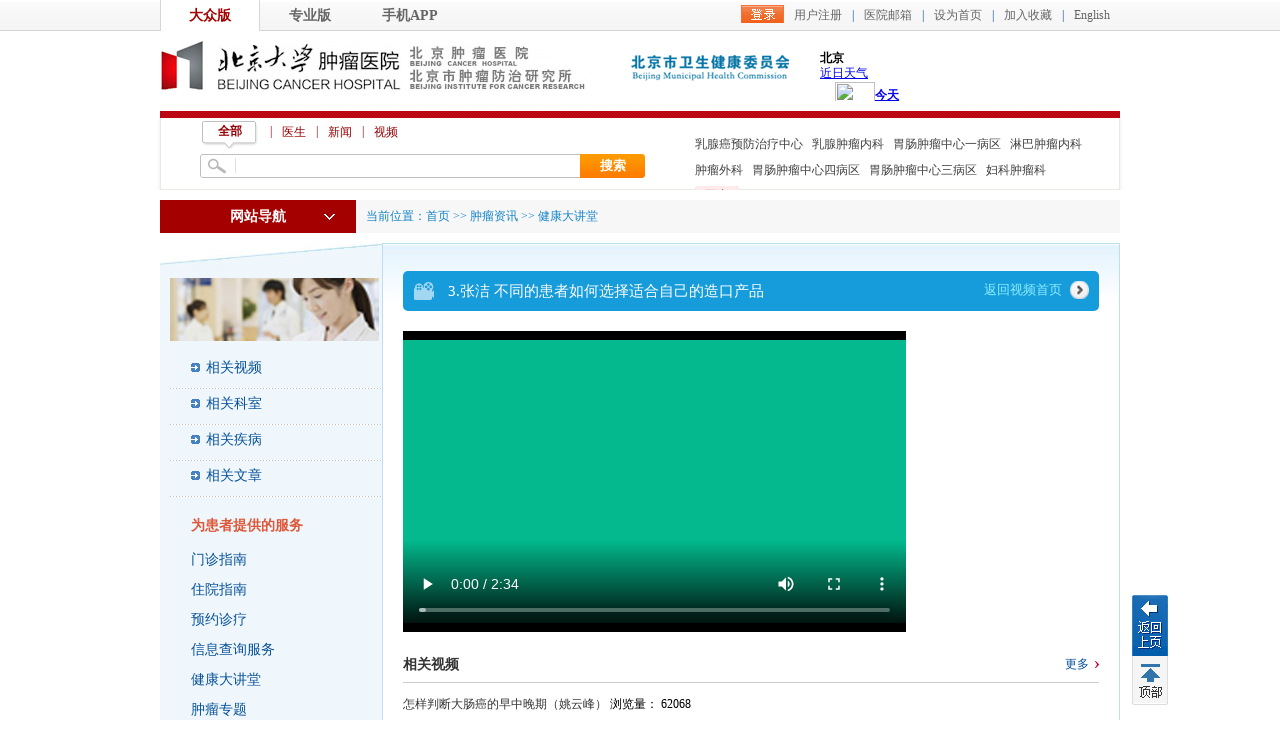

--- FILE ---
content_type: text/html
request_url: https://www.bjcancer.org/Html/News/VideoArticles/106475.html
body_size: 22146
content:
<!DOCTYPE html PUBLIC "-//W3C//DTD XHTML 1.0 Transitional//EN">
<html>
<head>
<meta http-equiv="Content-Type" content="text/html; charset=utf-8" />
<meta name="viewport" content="width=device-width, initial-scale=1, maximum-scale=1, user-scalable=no">
<meta name="description" content="北京大学肿瘤医院,北京大学肿瘤医院（北京大学临床肿瘤学院、北京市肿瘤防治研究所）始建于1976年，是我国著名的大型现代化三级甲等肿瘤专科医院，是集医、教、研于一体，预防、治疗、康复相结合的肿瘤防治研究中心。" />
<meta name="keywords" content="北京大学肿瘤医院,北京大学临床肿瘤医院,北京市肿瘤防治研究所,肿瘤医院,肿瘤预防,肿瘤" />
<meta name="generator" content="北京大学肿瘤医院" />
<meta name="author" content="北京大学肿瘤医院网站管理系统" />
<title>造口 - 3.张洁 不同的患者如何选择适合自己的造口产品 - 北京大学肿瘤医院 北京大学临床肿瘤学院、北京市肿瘤防治研究所 </title> <meta name="keywords" /> <meta name="description" />
<meta name="description" content="北京大学肿瘤医院,北京肿瘤医院,北京市肿瘤防治研究所">
<meta name="keywords" content="北京大学肿瘤医院,北京肿瘤医院,北京市肿瘤防治研究所,肿瘤医院,肿瘤预防,肿瘤">
<meta name="generator" content="北京大学肿瘤医院"> 
 
 <link href="/Content/Areas/Common/css/video.css" rel="stylesheet" type="text/css" />
 <style>
 .lv1_ul li a
 {
 background: url(/Content/Areas/Common/images/list_icon_1.jpg) no-repeat left 10px !important;
 color: #333333;
 display: block;
 font-size: 14px;
 padding: 0 5px 5px 15px;
 }
 .goship
 {
 color: #8eeeff;
 display: block;
 float: right;
 font-size: 13px;
 height: 30px;
 margin: 0 10px 0 0;
 padding: 0 15px 0 0;
 width: 90px;
 background: url(/Sites/Uploaded/File/2013/9/goship1.jpg) no-repeat right center;
 }
 .goship:hover
 {
 background: url(/Sites/Uploaded/File/2013/9/goship2.jpg) no-repeat right center;
 color: #fff;
 }
 .doctorimg
 {
 display: none;
 }
 </style>

 <script src="/Content/Areas/Common/scripts/js.js" type="text/javascript"></script>
 
 
 
 <link href="/Content/Awesome/jquery-ui.css" rel="stylesheet" type="text/css" />
 <link href="/Content/Areas/Common/css/common.css" rel="stylesheet" type="text/css" />
 <link href="/Content/Areas/Common/css/message.css" rel="stylesheet" type="text/css" />
 <link href="/Content/Areas/Common/css/article.css" rel="stylesheet" type="text/css" />
 <link href="/Content/Awesome/Awesome.css" rel="stylesheet" type="text/css" />
 <script src="/Scripts/jquery.min.js" type="text/javascript"></script>
 <script src="/Scripts/Awesome/jquery-ui.min.js" type="text/javascript"></script>
 <script src="/Scripts/Awesome/jquery.form.js" type="text/javascript"></script>
 <script src="/Scripts/Awesome/Awesome.js" type="text/javascript"></script>
 <script src="/Scripts/Common/control.js" type="text/javascript"></script>
 <script src="/Scripts/jquery.unobtrusive-ajax.js" type="text/javascript"></script>
 
 
	


 
<script src="/Content/Areas/Common/scripts/LeftNavAndBackToTop.js" type="text/javascript"></script>
<script src="/Scripts/jquery.min.js" type="text/javascript"></script>
<script src="/Content/ckplayer/ckplayer.js" type="text/javascript" charset="utf-8"></script>

</head>
<body> 
            <img src="/Sites/Uploaded/UserUpLoad/20191226/20191226144857.Png" width="0" height="0" style="display:none" />
    <img src="/Content/Areas/Common/images/logo/wxShare.jpg" width="0" height="0" style="display: none" />
        <script type="text/javascript">
            var urlStr = window.location.href;
            $(document).ready(function () {
                var ua = window.navigator.userAgent.toLowerCase();
                if (ua.match(/MicroMessenger/i) == 'micromessenger') {
                    $.ajax({
                        url: "/Mobile/Common/WxShare",
                        type: "POST",
                        datatype: "JSON",
                        data: { url: encodeURIComponent(urlStr) },
                        success: function (data) {
                            if (data.status == 1) {
                                $.getScript("https://res.wx.qq.com/open/js/jweixin-1.6.0.js", function () {
                                    var appId = data.appId;
                                    var timestamp = data.timestamp;
                                    var nonceStr = data.noncestr;
                                    var signature = data.signature;
                                    var title = '造口 - 3.张洁 不同的患者如何选择适合自己的造口产品'; // 分享标题
                                    var desc = ''; // 分享描述
                                    var link = urlStr; // 分享链接，该链接域名或路径必须与当前页面对应的公众号JS安全域名一致
                                    var imgUrl = 'https://www.bjcancer.org/Sites/Uploaded/UserUpLoad/20191226/20191226144857.Png'; // 分享图标
                                    wx.config({
                                        debug: false,
                                        appId: appId,
                                        timestamp: timestamp,
                                        nonceStr: nonceStr,
                                        signature: signature,
                                        jsApiList: [
                                            'checkJsApi',
                                            'onMenuShareTimeline',
                                            'onMenuShareAppMessage',
                                            'onMenuShareQQ',
                                            'onMenuShareWeibo',
                                            'hideMenuItems',
                                            'showMenuItems',
                                            'hideAllNonBaseMenuItem',
                                            'showAllNonBaseMenuItem',
                                            'translateVoice',
                                            'startRecord',
                                            'stopRecord',
                                            'onRecordEnd',
                                            'playVoice',
                                            'pauseVoice',
                                            'stopVoice',
                                            'uploadVoice',
                                            'downloadVoice',
                                            'chooseImage',
                                            'previewImage',
                                            'uploadImage',
                                            'downloadImage',
                                            'getNetworkType',
                                            'openLocation',
                                            'getLocation',
                                            'hideOptionMenu',
                                            'showOptionMenu',
                                            'closeWindow',
                                            'scanQRCode',
                                            'chooseWXPay',
                                            'openProductSpecificView',
                                            'addCard',
                                            'chooseCard',
                                            'openCard',
                                            'updateAppMessageShareData',
                                            'updateTimelineShareData'
                                        ]
                                    });
                                    wx.ready(function () {
                                        //自定义“分享给朋友”及“分享到QQ”按钮的分享内容
                                        wx.updateAppMessageShareData({
                                            title: title, // 分享标题
                                            desc: desc, // 分享描述
                                            link: link, // 分享链接，该链接域名或路径必须与当前页面对应的公众号JS安全域名一致
                                            imgUrl:imgUrl, // 分享图标
                                            success: function () {
                                            // 设置成功
                                            }
                                        });
                                         //自定义“分享到朋友圈”及“分享到QQ空间”按钮的分享内容
                                        wx.updateTimelineShareData({
                                            title: title, // 分享标题
                                            desc: desc, // 分享描述
                                            link: link, // 分享链接，该链接域名或路径必须与当前页面对应的公众号JS安全域名一致
                                            imgUrl:imgUrl, // 分享图标
                                            success: function () {
                                            // 设置成功
                                            }
                                        });
                                    });
                                });
                            }
                        },
                        error: function () {
                        }
                    });
                }
            });

        </script>
        <!-- 54Doctor -->
        <script type="text/javascript">
        var _paq = _paq || [];
        _paq.push(["setCookieDomain", "bjcancer.org"]);
        _paq.push(["setDomains", ["bjcancer.org"]]);
        _paq.push(['trackPageView']);
        _paq.push(['enableLinkTracking']);
        (function () {
            var u = "https://tongji.54doctor.net/";
            _paq.push(['setTrackerUrl', u + '54doctor.php']);
            _paq.push(['setSiteId', 21]);
            var d = document, g = d.createElement('script'), s = d.getElementsByTagName('script')[0];
            g.type = 'text/javascript'; g.async = true; g.defer = true; g.src = u + '54doctor.js'; s.parentNode.insertBefore(g, s);
        })();
        </script>
        <noscript><p><img src="https://tongji.54doctor.net/54doctor.php?idsite=21" style="border:0;" alt="" /></p></noscript>
        <!-- End 54Doctor Code -->





 <!-- 弹窗、飘窗、浮窗等 -->
   
    <!--top  start-->
    

<script type="text/javascript">
$(document).ready(function(){
  $(".MobileNav .menu-icon").click(function(){
  $(".MobileMenu").slideToggle(200);
  });
});
</script>

<div class="MobileNav">
 <span class="menu-icon"></span>
 <h1>北京大学肿瘤医院</h1>
 </div>
<div class="MobileMenu">


  <ul class="sy1_ul">
 <li class="HomeNavLi_1 homeLi">
 <a class="homeA sy1_tit" href="/">首 页</a>
 </li>
    <li class="HomeNavLi_1 li1"><a class="HomeNavA_1" href="/Html/News/Main/101.html">院所概况</a></li>
    <li class="HomeNavLi_1 li2"><a class="HomeNavA_1" href="/Html/News/Main/110.html">就诊服务</a></li>
    <li class="HomeNavLi_1 li3"><a class="HomeNavA_1" href="/Html/Hospitals/Departments/Overview133.html">科室介绍</a></li>
    <li class="HomeNavLi_1 li4"><a class="HomeNavA_1" href="/Html/Hospitals/Doctors/Overview133.html">专家介绍</a></li>
    <li class="HomeNavLi_1 li5"><a class="HomeNavA_1" href="/Html/News/Main/102.html">新闻动态</a></li>
    <li class="HomeNavLi_1 li6"><a class="HomeNavA_1" href="/Html/News/Main/118.html">科学研究</a></li>
    <li class="HomeNavLi_1 li7"><a class="HomeNavA_1" href="javascript:;" rel="noopener noreferrer" >医学教育</a></li>
    <li class="HomeNavLi_1 li5"><a class="HomeNavA_1" href="/Html/News/Main/109.html">科普园地</a></li>
    <li class="HomeNavLi_1 li6"><a class="HomeNavA_1" href="/Hospitals/Jobs/List">招聘动态</a></li>
    <li class="HomeNavLi_1 li7"><a class="HomeNavA_1" href="javascript:;" rel="noopener noreferrer" >院务公开</a></li>
    <li class="HomeNavLi_1 li8"><a class="HomeNavA_1" href="/Html/News/Main/143.html">院刊杂志</a></li>
 </ul>

	<div class="clearit"></div>
</div>
 
    <link href="/Content/Areas/Common/css/header.css" rel="stylesheet" type="text/css" />
<script src="/Content/Areas/Common/scripts/search_tab.js" type="text/javascript"></script>
<script src="/Content/Areas/Common/scripts/sethome.js" type="text/javascript"></script>
<!--[if IE 6]>
<script src="/Content/Areas/Common/scripts/DD_belatedPNG_0.0.8a-min.js"></script>
<script>

  DD_belatedPNG.fix('.icon li.icon1 a span,.icon li.icon2 a span,.icon li.icon3 a span');   /* '.png_bg'为相应的图片标签的class名 */

</script>
<![endif]-->

<div class="header">
 <div class="topLink floatR">
 

<span id="ajax_div__LoggingStatus_120_0_0_5889">
    <script type="text/javascript">
        GetAjaxContentByUrl('ajax_div__LoggingStatus_120_0_0_5889', '/PartialView/_Plugin/_LoggingStatus?siteId=120');
    </script>
</span>
 </div>
 <div class="welcome">
 
 <a href="/Html/Index.html" class=hover>大众版</a><a class="" href="/Html/News/Main/131.html">专业版</a><a href="/Html/News/Main/139.html">手机APP</a>
 </div>
 <div class="clearb"></div>
 
 <div class="logo_div">
 <span class="floatR" style="width:492px">
 <a href="http://wjw.beijing.gov.cn/" target="_blank" style="float:left; margin-top:7px"><img src="/Sites/Uploaded/UserUpLoad/20190306/20190306172920.png" /></a>
 <iframe style="float:left; margin-left:29px" width="300" scrolling="no" height="60" frameborder="0" allowtransparency="true" src="https://i.tianqi.com/index.php?c=code&id=12&icon=1&num=5"></iframe>
 </span>
 <h1><a href="/Html/Index.html"><img src="/Content/Areas/Common/images/logo.gif"></a></h1>

 </div>
</div> 
 <link href="/Content/Areas/Common/css/nav.css" rel="stylesheet" type="text/css" />

<script type="text/javascript">
 $(document).ready(function () {
 updateSearchStyle(window.location.pathname, window.location.search);
 $(".inputKeyword").focus(function () {
 $(this).addClass("focus");
 if ($(this).val() == "请输入关键字") {
 $(this).val("").css("color", "#333");
 }
 }).blur(function () {
 if ($(this).val() == "") {
 $(this).val("请输入关键字").css("color", "#aaa");
 }
 $(this).removeClass("focus");
 });
 //当关键字为 “请输入关键字” 时。赋空；
 $(".buttonSubmit").click(function () {
 if ($(".inputKeyword").val() == "请输入关键字") {
 $(".inputKeyword").val("");
 }
 });
 });


 function updateSearchStyle(currUrl, param) {
 var doctorUrl = "/Html/Hospitals/Doctors/Overview1.html";
 var questionUrl = "/Interactions/Questions/List";
 var articleUrl = "/Html/News/Main/102.html";
 var videoArticleUrl = "/Html/News/Main/120.html";
 $("#doctor_li").attr("href", doctorUrl);
 $("#question_li").attr("href", questionUrl);
 if (currUrl.indexOf("/News") == 0) {
 $("#article_li").attr("href", articleUrl);
 $("#video_li").attr("href", videoArticleUrl);
 } else {
 $("#article_li").attr("href", articleUrl);
 $("#video_li").attr("href", videoArticleUrl);
 }

 if (currUrl.indexOf("/Hospitals/Doctors") == 0 || currUrl.indexOf("/Doctors") == 0 || currUrl.indexOf("/Html/Doctors") == 0) {
 //医生页
 $("#all_li").removeClass("seach_on");
 $("#doctor_li").addClass("seach_on");
 $("#question_li").removeClass("seach_on");
 $("#article_li").removeClass("seach_on");
 $("#video_li").removeClass("seach_on");
 } else if (currUrl.indexOf("/Interactions/Questions") == 0) {
 //咨询
 $("#all_li").removeClass("seach_on");
 $("#doctor_li").removeClass("seach_on");
 $("#question_li").addClass("seach_on");
 $("#article_li").removeClass("seach_on");
 $("#video_li").removeClass("seach_on");
 } else if (currUrl.indexOf("/Html/News/Main") == 0) {
 if (currUrl.indexOf("/Html/News/Main/120") == 0) {
 //视频
 $("#all_li").removeClass("seach_on");
 $("#doctor_li").removeClass("seach_on");
 $("#question_li").removeClass("seach_on");
 $("#article_li").removeClass("seach_on");
 $("#video_li").addClass("seach_on");
 } else {
 //文章
 $("#all_li").removeClass("seach_on");
 $("#doctor_li").removeClass("seach_on");
 $("#question_li").removeClass("seach_on");
 $("#article_li").addClass("seach_on");
 $("#video_li").removeClass("seach_on");
 }
 }
 else if (currUrl.indexOf("/News/Main") == 0) {
 if (param.indexOf("?siteId=120") == 0) {
 //视频
 $("#all_li").removeClass("seach_on");
 $("#doctor_li").removeClass("seach_on");
 $("#question_li").removeClass("seach_on");
 $("#article_li").removeClass("seach_on");
 $("#video_li").addClass("seach_on");
 } else {
 //文章
 $("#all_li").removeClass("seach_on");
 $("#doctor_li").removeClass("seach_on");
 $("#question_li").removeClass("seach_on");
 $("#article_li").addClass("seach_on");
 $("#video_li").removeClass("seach_on");
 }
 } else if (currUrl.indexOf("/News/Articles") == 0 || currUrl.indexOf("/News/Columns") == 0) {
 //文章
 $("#all_li").removeClass("seach_on");
 $("#doctor_li").removeClass("seach_on");
 $("#question_li").removeClass("seach_on");
 $("#article_li").addClass("seach_on");
 $("#video_li").removeClass("seach_on");
 } else if (currUrl.indexOf("/News/VideoArticles") == 0 || currUrl.indexOf("/News/VideoColumns") == 0) {
 //视频
 $("#all_li").removeClass("seach_on");
 $("#doctor_li").removeClass("seach_on");
 $("#question_li").removeClass("seach_on");
 $("#article_li").removeClass("seach_on");
 $("#video_li").addClass("seach_on");
 }
 }
</script>
 
<div class="clearb">
</div>
<div class="searchBar">
 <div class="search">
 <div id="search" class="searchTitle">
 <span><a id="all_li" class="seach_on" searchtypeid="1">全部</a></span><i class="s_line">|</i>
 <span><a id="doctor_li" searchtypeid="2">医生</a></span><i class="s_line">|</i>
 
 <span><a id="article_li" searchtypeid="3">新闻</a></span><i class="s_line">|</i>
 <span><a searchtypeid="5" id="video_li">视频</a></span>
 </div>
 <div class="seachbg">
<form action="/Hospitals/Search" method="post">    <input id="searchTypeId" type="hidden" name="searchTypeId" value="" />
 <span class="inputText">
 <input class="inputKeyword" id="search" name="search" type="text" value="" />
 </span>
 <span class="button">
 <input name="" value="搜索" class="buttonSubmit" type="submit" />
 </span>
</form> </div>
 </div>
   <script type="text/javascript">
  $(document).ready(function () {    
 var num=$("#search a.seach_on").attr("searchtypeid");
 $("#searchTypeId").attr("value",num);
  })
  </script>
 <ul class="searchExtra">
 
        <li class = "Li_Odd"><a href="/Hospitals/Search?search=%E4%B9%B3%E8%85%BA%E7%99%8C%E9%A2%84%E9%98%B2%E6%B2%BB%E7%96%97%E4%B8%AD%E5%BF%83">乳腺癌预防治疗中心</a></li>
        <li class = "Li_Even"><a href="/Hospitals/Search?search=%E4%B9%B3%E8%85%BA%E8%82%BF%E7%98%A4%E5%86%85%E7%A7%91">乳腺肿瘤内科</a></li>
        <li class = "Li_Odd"><a href="/Hospitals/Search?search=%E8%83%83%E8%82%A0%E8%82%BF%E7%98%A4%E4%B8%AD%E5%BF%83%E4%B8%80%E7%97%85%E5%8C%BA%20">胃肠肿瘤中心一病区 </a></li>
        <li class = "Li_Even"><a href="/Hospitals/Search?search=%E6%B7%8B%E5%B7%B4%E8%82%BF%E7%98%A4%E5%86%85%E7%A7%91">淋巴肿瘤内科</a></li>
        <li class = "Li_Odd"><a href="/Hospitals/Search?search=%E8%82%BF%E7%98%A4%E5%A4%96%E7%A7%91">肿瘤外科</a></li>
        <li class = "Li_Even"><a href="/Hospitals/Search?search=%E8%83%83%E8%82%A0%E8%82%BF%E7%98%A4%E4%B8%AD%E5%BF%83%E5%9B%9B%E7%97%85%E5%8C%BA">胃肠肿瘤中心四病区</a></li>
        <li class = "Li_Odd"><a href="/Hospitals/Search?search=%E8%83%83%E8%82%A0%E8%82%BF%E7%98%A4%E4%B8%AD%E5%BF%83%E4%B8%89%E7%97%85%E5%8C%BA">胃肠肿瘤中心三病区</a></li>
        <li class = "Li_Even"><a href="/Hospitals/Search?search=%E5%A6%87%E7%A7%91%E8%82%BF%E7%98%A4%E7%A7%91">妇科肿瘤科</a></li>

 <li><a href="/Hospitals/Search" class="more">
 更多</a></li>
 </ul>
</div>
<div id="dlAdsRgt" class="adsdRgt">
 <div class="ads_bg">
 <a class="back" href="javascript:history.back(-1)">返回</a>
 <p class="back_top">
 顶部</p>
 </div>
</div>
 
 <!--top  end-->

<link href="/Content/Areas/Common/css/linkMap.css" rel="stylesheet" type="text/css" />
<script src="/Content/Areas/Common/scripts/LeftNav.js" type="text/javascript"></script>
<div class="linkmap">
 <div class="linkmap_l">
 <span class="showSpan">网站导航</span>
 <!--导航开始-->
 <div class="linkmap_Nav">
 <div class="maintopLeft" id="Home_NavLeft">
 <ul class="HomeNavUl_1">
 <li class="HomeNavLi_1 li1">
 <a class="HomeNavA_1 Odd" href="/Html/News/Main/101.html">院所概况</a>
 <div class="extend_Area">
 <h5>院所概况</h5>
 <div class="scrollbar">
 <div class="extend_Area1_L">
 <h4 class="titleSty11 marT10"> <a href="/Html/Hospitals/Main/Description.html">院所介绍</a></h4>
 <div class="A_zoom white_normal"> 

    <p>
    愿景：建设患者首选的国际化肿瘤集团中心使命：集医教研之合力，为患者提供高品质的医疗服务，为社会提供专业和公众健康教育，开…
    </p>
 </div>
 <h4 class="titleSty11 hot marT10"> <a href="/Html/News/Columns/1/Index.html" target="_blank" rel="noopener noreferrer">现任领导</a></h4>
 <div class="A_zoom">
 <a href="/Html/News/Articles/20813.html" target="_blank" rel="noopener noreferrer">马少华</a>|
 <a href="/Html/News/Articles/15006.html" target="_blank" rel="noopener noreferrer">李子禹</a>|
 <a href="/Html/News/Articles/15004.html" target="_blank" rel="noopener noreferrer">吴楠</a>|
 <a href="/Html/News/Articles/15003.html" target="_blank" rel="noopener noreferrer">宋玉琴</a>|
 <a href="/Html/News/Articles/15002.html" target="_blank" rel="noopener noreferrer">张小田</a>|
 <a href="/Html/News/Articles/15001.html" target="_blank" rel="noopener noreferrer">隗铁夫</a>|
   <a href="/Html/News/Articles/20369.html" target="_blank" rel="noopener noreferrer">朱九田</a>|
    <br>
 <a href="/Html/News/Articles/14999.html" target="_blank" rel="noopener noreferrer">薛冬</a>|
 <a href="/Html/News/Articles/20771.html" target="_blank" rel="noopener noreferrer">仲西瑶</a>
  
 
 </div>
 <h4 class="titleSty11 marT10"> <a href="/Interactions/HospitalMails">医院信箱</a></h4>
 <div class="A_zoom"> <a href="/Interactions/HospitalMails?siteId=1&amp;hospitalMailTypeId=1"> 院长信箱</a> | <a href="/Interactions/HospitalMails?siteId=1&amp;hospitalMailTypeId=6">医保信箱</a> </div>
 <div class="clearit"> </div>
 <h4 class="titleSty11 marT10">来院路线</h4>
 <div class="A_zoom"> <a href="/Hospitals/Main/Location?SiteId=101"> 自驾、公交、地铁</a> | <a href="/Hospitals/Main/Location"> 地理位置</a> </div>
 <div class="clearit"> </div>
 <h4 class="titleSty11 marT10">导引分布图</h4>
 <div class="A_zoom"> <a href="/Html/Hospitals/Main/PositionGuide.html#Nei">内科楼</a> | <a href="/Html/Hospitals/Main/PositionGuide.html#Wai">外科楼</a> | <a href="/Html/Hospitals/Main/PositionGuide.html#Zong">综合楼</a> </div>
 <div class="clearit"> </div>
 <h4 class="titleSty11 marT10"> <a href="/Html/News/Columns/3/Index.html">规章制度 </a> </h4>
 <div class="A_zoom">
 <ul>
 
        <a href="/Html/News/Articles/402.html"  title="印发《北京市新型农村社会养老保险试行办法实施细则》" class="title_type">印发《北京市新型农村社会养老…</a>
 |         <a href="/Html/News/Articles/401.html"  title="北京市海淀区公务员医保待遇调整的相关政策" class="title_type">北京市海淀区公务员医保待遇调…</a>

 </ul>
 </div>
 
 <div class="clearit"> </div>
 <h4 class="titleSty11 marT10"> <a href="/Html/News/Columns/4/Index.html">医院资源</a></h4>
 <div class="A_zoom">
 <ul>
 
        <a href="/Html/News/Articles/21170.html"  title="PET/CT（Biograph mCT Flow 64）" class="title_type">PET/CT（Biograph mCT Flow 64…</a>
 |         <a href="/Html/News/Articles/21169.html"  title="PET/CT（uMI 780）" class="title_type">PET/CT（uMI 780）</a>

 </ul>
 </div>
 <div class="clearit"> </div>
 <h4 class="titleSty11  marT10"> <a href="/Html/News/Columns/5/Index.html">新技术新项目</a></h4>
 <div class="A_zoom">
 <ul>
 
        <a href="/Html/News/Articles/16627.html"  title="时空一体超清PET/MR:定义精准视界" class="title_type">时空一体超清PET/MR:定义精准视…</a>
 |         <a href="/Html/News/Articles/16626.html"  title="全人体PET/CT：探索人体的“哈勃望远镜”" class="title_type">全人体PET/CT：探索人体的“哈勃…</a>

 </ul>
 </div>
 <h4 class="titleSty11 s_weib marT10"><a href="https://weibo.com/bjcancer/profile?s=6cm7D0" target="_blank" rel="noopener noreferrer">官方微博</a></h4>
 <div class="A_zoom_R">
 <iframe width="200" height="67" class="share_self" frameborder="0" scrolling="no"
 src="https://widget.weibo.com/weiboshow/index.php?language=&width=225&height=50&fansRow=2&ptype=1&speed=300&skin=1&isTitle=0&noborder=0&isWeibo=1&isFans=0&uid=1881234081&verifier=47796520&dpc=1"> </iframe>
 </div>
 </div>
 <div class="extend_Area1_R">
 <h4 class="titleSty12 d_ico marT10 font_r"><a href="/Html/News/Main/106.html">党团建设</a></h4>
 <div class="A_zoom_R"> 
<a href="/Html/News/Columns/39/1.html">行风建设 </a> 
 | <a href="/Html/News/Columns/40/1.html">党建工作      </a> 
 | <a href="/Html/News/Columns/41/1.html">团徽闪耀       </a> 
 | <a href="/Html/News/Columns/42/1.html">规章制度  </a> 
 | <a href="/Html/News/Columns/159/1.html">联系我们</a> 
 </div>
 <div class="clearit"> </div>
 <h4 class="titleSty11 marT10 font_r"><a href="/Html/News/Main/107.html">工会园地</a></h4>
 <div class="A_zoom_R"> 
<a href="/Html/News/Columns/58/1.html">工会介绍   </a> 
 | <a href="/Html/News/Columns/59/1.html">工会公告 </a> 
 | <a href="/Html/News/Columns/60/1.html">政策法规   </a> 
 | <a href="/Html/News/Columns/61/1.html">工会事务  </a> 
 | <a href="/Html/News/Columns/62/1.html">职工教育  </a> 
 | <a href="/Html/News/Columns/63/1.html">民主管理   </a> 
 | <a href="/Html/News/Columns/64/1.html">文体活动 </a> 
 | <a href="/Html/News/Columns/65/1.html">光荣榜 </a> 
 | <a href="/Html/News/Columns/66/1.html">工会信箱 </a> 
 | <a href="/Html/News/Columns/67/1.html">下载专区 </a> 
 </div>
 <h4 class="titleSty11 marT10 font_r"><a href="/Html/News/Main/108.html">护理园地</a></h4>
 <div class="A_zoom_R"> 
<a href="/Html/News/Columns/78/1.html">专科护理 </a> 
 | <a href="/Html/News/Columns/79/1.html">护理动态 </a> 
 | <a href="/Html/News/Columns/80/1.html">护理公告 </a> 
 | <a href="/Html/News/Columns/81/1.html">护理教育 </a> 
 | <a href="/Html/News/Columns/82/1.html">护理文化 </a> 
 | <a href="/Html/News/Columns/83/1.html">护理科研 </a> 
 | <a href="/Html/News/Columns/84/1.html">护士进修 </a> 
 | <a href="/Html/News/Columns/158/1.html">护理团队简介</a> 
 </div>
 <div class="clearit"></div>
 <h4 class="titleSty11 font_r marT10"><a href="/Html/News/Columns/593/Index.html">医院文化</a></h4>
 <div class="A_zoom_R">
 <ul>
 
        <a href="/Html/News/Articles/606.html"  title="随访中的感动" class="title_type">随访中的感动</a>
 |         <a href="/Html/News/Articles/101124.html"  title="发展历程" class="title_type">发展历程</a>
 |         <a href="/Html/News/Articles/101123.html"  title="关怀与期望" class="title_type">关怀与期望</a>
 |         <a href="/Html/News/Articles/101122.html"  title="院徽" class="title_type">院徽</a>

 </ul>
 </div>
 <div class="clearit"></div>
 </div>
 </div>
 <div class="clearit"></div>
 </div>
 </li>
 <li class="HomeNavLi_1 li2">
 <a class="HomeNavA_1 Even" href="/Html/News/Main/110.html">就诊服务</a>
 <div class="extend_Area">
 <h5>就诊服务</h5>
 <div class="scrollbar">
 <div class="extend_Area1_L">
 <h4 class="titleSty11 marT10"> <a href="/Html/News/Main/110.html">在线服务</a></h4>
 <div class="A_zoom">
 <p>
 <a href="/Html/News/Articles/20365.html">预约就诊</a>
 <img src="/Content/Areas/Common/images/icon_hot.gif" /> | <a href="/Interactions/Questions/List?questionStateId=4">在线咨询</a> | <a href="/Interactions/HospitalMails?siteId=1&amp;hospitalMailTypeId=1"> 院长信箱</a> | <a href="/Users/BackOffice_Patient/VerifyReport">化验单查询</a> | <a href="/Users/BackOffice_Patient/HisVideoList">检查报告查询</a> |
 </p>
 <p><a href="http://wechattest.drugsafe.cn:50080/MedicationKnowledge/manual/drugManualInfo.do" target="_blank">药品说明书</a> | <a href="/Interactions/HisInquiry/MedicalPrice?medicalPriceTypeId=5"  rel="noopener noreferrer"> 药品价格查询</a> | <a href="http://zgcx.nhc.gov.cn:9090/doctor" target="_blank" rel="noopener noreferrer">医师执业资格查询</a> | <a href="http://zgcx.nhc.gov.cn:9090/nurse" target="_blank" rel="noopener noreferrer">护士执业资质查询</a> |</p>
 <p>   <a href="http://ybj.beijing.gov.cn/" target="_blank" rel="noopener noreferrer">医疗服务价格查询</a> | <a href="https://bjcancer.org/Users/BackOffice_Patient/PatientCostInfo_MZ" target="_blank" rel="noopener noreferrer">个人处方</a> | </p>
 <p></p>
 </div>
 <h4 class="titleSty11 marT10"> <a href="/Html/News/Main/103.html">就医指南</a></h4>
 <div class="A_zoom">
 <a href="/Html/News/Columns/11/1.html">门诊指南</a>
 | <a href="/Html/News/Columns/12/1.html">住院指南  </a>
 | <a href="/Html/News/Columns/13/1.html">检查指南 </a>
 | <a href="/Html/News/Columns/14/1.html">护理指南 </a>
 | <a href="/Html/News/Columns/99/1.html">就诊须知 </a>
 | <a href="/Html/News/Columns/16/1.html">法律法规 </a>
 | <a href="/Interactions/HisInquiry/MedicalPrice?medicalPriceTypeId=1">查询服务栏目 </a>
 | <a href="/Html/Hospitals/Votes/List/1.html">网上调查</a>
 | <a href="/Html/News/Columns/266/1.html">社区转诊</a>
 | <a href="/Html/News/Articles/103993.html" target="_blank" rel="noopener noreferrer">床位信息</a>
 </a>
 </div>
 <h4 class="titleSty11  marT10"> 出停诊信息</h4>
 <div class="A_zoom">
 
 <a href="/Html/News/Articles/11151.html">出诊信息</a>
 <img src="/Content/Areas/Common/images/icon_hot.gif" /> |
 
 <a href="/Html/News/Articles/11151.html">停诊信息</a>
 </div>
 <div class="clearit"> </div>
 <h4 class="titleSty11 marT10"> 来院路线</h4>
 <div class="A_zoom"> <a href="/Hospitals/Main/Location?SiteId=101"> 自驾、公交、地铁</a> | <a href="/Hospitals/Main/Location"> 地理位置</a> </div>
 <div class="clearit"> </div>
 <h4 class="titleSty11 marT10"> <a href="/Html/News/Main/117.html">医保信息</a></h4>
 <div class="A_zoom"> 
<a href="/Html/News/Columns/106/1.html">政策动态</a> 
 | <a href="/Html/News/Columns/107/1.html">医保政策</a> 
 | <a href="/Html/News/Columns/108/1.html">专题交流</a> 
 | <a href="/Html/News/Columns/109/1.html">通知公告 </a> 
 | <a href="/Html/News/Columns/113/1.html">医保服务工作流程</a> 
 | <a href="/Html/News/Columns/137/1.html">医保信息</a> 
 | <a href="/Html/News/Columns/261/1.html">医保处工作职责</a> 
 | <a href="/Html/News/Columns/657/1.html">图说医保</a> 
 | <a href="/Html/News/Columns/658/1.html">服务指南</a> 
 | <a href="/Html/News/Columns/673/1.html">联系我们</a> 
 </div>
 <div class="clearit"> </div>
 <h4 class="titleSty11 marT10"> <a href="/Hospitals/ClinicalTrials">临床试验研究</a></h4>
 <div class="A_zoom">
 <ul>
 
<link href="/Content/Areas/Common/css/switchImage.css" rel="stylesheet" type="text/css" />
<link href="/Content/Areas/Common/css/article_focus.css" rel="stylesheet" type="text/css" />
    <ul id="bimg" class="pic">
        <li class='dis' name='f'>暂未内容!</li>
    </ul>
<div class="clearit">
</div>


 </ul>
 </div>
 <div class="clearit"> </div>
 

 <h4 class="titleSty11 marT10"> 院内导引</h4>
 <div class="A_zoom"> <a href="/Html/Hospitals/Main/PositionGuide.html#Nei">内科楼</a> | <a href="/Html/Hospitals/Main/PositionGuide.html#Wai">外科楼</a> | <a href="/Html/Hospitals/Main/PositionGuide.html#Zong">综合楼</a> </div>

 <div class="clearit"> </div>
 </div>
 <div class="extend_Area1_R">
 <h4 class="titleSty12 d_jt marT10 font_r"> <a href="/Html/News/Main/120.html">健康大讲堂</a></h4>
 <div class="clearit"> </div>
 <div class="A_zoom_R marT10">
 <ul class="t_jt">
 
    <li class = "Li_Odd">
            <a class="video_img" href="/Html/News/VideoArticles/104001.html" title="仁医陈敏华 用射频针创造生命艺术 ">
                <img src="/Sites_OldFiles/Template/default/images/2011121507.jpg" alt="仁医陈敏华 用射频针创造生命艺术 " /></a>
        <p class="maintitle">
            <a href="/Html/News/VideoArticles/104001.html">仁医陈敏华 用射频针创造生命艺术 </a><span class="liulan">&nbsp;浏览量：3718 </span></p>
    </li>

 </ul>
 </div>
 <h4 class="titleSty12 font_r"> <a href="/Html/Hospitals/Votes/List/1.html">患者满意度调查</a></h4>
 <div class="clearit"> </div>
 <div class="A_zoom_R">
 <ul class="VoteList">
 
    <h2>
        <a href=""  title="住院患者满意度调查">住院患者满意度调查</a></h2>
      <p>
        尊敬的患者朋友，您好！此份问卷是向您了解此次您在接受住院治疗…  
</p>
    <div class="btn_group">
                <a href="/Hospitals/Votes/Detail/2">进入调查</a> <a href="/Hospitals/Votes/VoteView/2">查看调查</a>
            </div>

 </ul>
 </div>
 <h4 class="titleSty11 marT10 font_r"> <a href="/Html/News/Columns/265/Index.html">便民服务</a></h4>
 <div class="A_zoom_R"> <a href="/Html/News/Articles/230.html" target="_blank" rel="noopener noreferrer">轮椅租借</a> | <a href="/Html/News/Main/109.html"> 肿瘤资讯</a> | <a href="/Html/News/Columns/88/Index.html">健康自测</a> | <a href="/Html/News/Articles/231.html" target="_blank" rel="noopener noreferrer"> 护工申请</a> | <a href="/Interactions/HospitalMails?siteId=1&amp;hospitalMailTypeId=6"> 投诉建议</a> </div>
 </div>
 </div>
 <div class="clearit"></div>
 </div>
 </li>
 <li class="HomeNavLi_1 li3">
 <a class="HomeNavA_1 Odd" href="/Html/Hospitals/Departments/Overview120.html">科室介绍</a>
 <div class="extend_Area">
 <h5>科室介绍</h5>
 <div class="scrollbar">
 <div class="doctorBox">
 <h4 class="titleSty11 marT10"><a href="/Html/News/Columns/19/Index.html">特色医疗</a></h4>
 <div class="A_zoom_w2"> 
        <a href="/Html/News/Articles/476.html"  title="乳腺中心：原发性乳腺癌治疗方法选择与诊疗流程" class="title_type">乳腺中心：原发性乳腺癌治疗方法选择与诊疗流程</a>
 |         <a href="/Html/News/Articles/101671.html"  title="软组织肉瘤" class="title_type">软组织肉瘤</a>
 |         <a href="/Html/News/Articles/101646.html"  title="腹腔镜微创成功完成全结肠及直肠切除" class="title_type">腹腔镜微创成功完成全结肠及直肠切除</a>
 </div>
 <div class="clearit"></div>
 <h4 class="titleSty11 hot marT10"><a href="/Html/News/Columns/18/Index.html">特色科室</a></h4>
 <div class="A_zoom_w2">
 <ul>
 
        <a href="/Html/Departments/Main/SearchIndex_21226.html"  title="肾癌黑色素瘤内科" class="title_type">肾癌黑色素瘤内科</a>
 |         <a href="/Html/Departments/Main/SearchIndex_21212.html"  title="乳腺癌预防治疗中心" class="title_type">乳腺癌预防治疗中心</a>
 |         <a href="/Html/Departments/Main/SearchIndex_21615.html"  title="胃肠肿瘤中心四病区" class="title_type">胃肠肿瘤中心四病区</a>

 </ul>
 </div>
 <div class="clearit"></div>
 <div class="All_Department">           
  
   <ul class="sy2_ul ssssdcd" id="keshishezhiNav">
   <div class="departmetBox">
 <h3 class="menuTitle1"><div class="ke_name">临床科室</div><div class="bod_r"></div></h3>  <div class="clearit"></div>
 <ul class="menu num1">
   <li class="lv1_li tylelable"><a href="/Html/Departments/Main/SearchIndex_21206.html" class="lv1_tit">胃肠肿瘤中心一病区 </a>
   </li>
   <li class="lv1_li tylelable"><a href="/Html/Departments/Main/Index_207.html" class="lv1_tit">胃肠肿瘤中心二病区</a>
   </li>
   <li class="lv1_li tylelable"><a href="/Html/Departments/Main/SearchIndex_21207.html" class="lv1_tit">胃肠肿瘤中心三病区 </a>
   </li>
   <li class="lv1_li tylelable"><a href="/Html/Departments/Main/SearchIndex_21615.html" class="lv1_tit">胃肠肿瘤中心四病区</a>
   </li>
   <li class="lv1_li tylelable"><a href="/Html/Departments/Main/SearchIndex_21208.html" class="lv1_tit">肝胆胰外一科</a>
   </li>
   <li class="lv1_li tylelable"><a href="/Html/Departments/Main/SearchIndex_21210.html" class="lv1_tit">胸外一科</a>
   </li>
   <li class="lv1_li tylelable"><a href="/Html/Departments/Main/SearchIndex_21209.html" class="lv1_tit">肝胆胰外二科</a>
   </li>
   <li class="lv1_li tylelable"><a href="/Html/Departments/Main/SearchIndex_21211.html" class="lv1_tit">胸外二科</a>
   </li>
   <li class="lv1_li tylelable"><a href="/Html/Departments/Main/SearchIndex_21212.html" class="lv1_tit">乳腺癌预防治疗中心</a>
   </li>
   <li class="lv1_li tylelable"><a href="/Html/Departments/Main/SearchIndex_21213.html" class="lv1_tit">妇科肿瘤科</a>
   </li>
   <li class="lv1_li tylelable"><a href="/Html/Departments/Main/SearchIndex_21214.html" class="lv1_tit">头颈外科</a>
   </li>
   <li class="lv1_li tylelable"><a href="/Html/Departments/Main/SearchIndex_21216.html" class="lv1_tit">骨与软组织肿瘤科</a>
   </li>
   <li class="lv1_li tylelable"><a href="/Html/Departments/Main/SearchIndex_21782.html" class="lv1_tit">泌尿外科</a>
   </li>
   <li class="lv1_li tylelable"><a href="/Html/Departments/Main/Index_374.html" class="lv1_tit">家族遗传性肿瘤中心</a>
   </li>
   <li class="lv1_li tylelable"><a href="/Html/Departments/Main/SearchIndex_21221.html" class="lv1_tit">乳腺肿瘤内科</a>
   </li>
   <li class="lv1_li tylelable"><a href="/Html/Departments/Main/SearchIndex_21222.html" class="lv1_tit">胸部肿瘤内一科</a>
   </li>
   <li class="lv1_li tylelable"><a href="/Html/Departments/Main/SearchIndex_21768.html" class="lv1_tit">胸部肿瘤内二科</a>
   </li>
   <li class="lv1_li tylelable"><a href="/Html/Departments/Main/SearchIndex_21224.html" class="lv1_tit">淋巴肿瘤内科</a>
   </li>
   <li class="lv1_li tylelable"><a href="/Html/Departments/Main/SearchIndex_21223.html" class="lv1_tit">消化肿瘤内科</a>
   </li>
   <li class="lv1_li tylelable"><a href="/Html/Departments/Main/SearchIndex_21226.html" class="lv1_tit">黑色素瘤与肉瘤内科</a>
   </li>
   <li class="lv1_li tylelable"><a href="/Html/Departments/Main/Index_402.html" class="lv1_tit">泌尿肿瘤内科</a>
   </li>
   <li class="lv1_li tylelable"><a href="/Html/Departments/Main/SearchIndex_21228.html" class="lv1_tit">日间化疗病区</a>
   </li>
   <li class="lv1_li tylelable"><a href="/Html/Departments/Main/SearchIndex_21229.html" class="lv1_tit">中西医结合科暨老年肿瘤科</a>
   </li>
   <li class="lv1_li tylelable"><a href="/Html/Departments/Main/SearchIndex_21231.html" class="lv1_tit">康复科</a>
   </li>
   <li class="lv1_li tylelable"><a href="/Html/Departments/Main/SearchIndex_21230.html" class="lv1_tit">介入治疗科</a>
   </li>
   <li class="lv1_li tylelable"><a href="/Html/Departments/Main/SearchIndex_21232.html" class="lv1_tit">口腔科</a>
   </li>
   <li class="lv1_li tylelable"><a href="/Html/Departments/Main/SearchIndex_21233.html" class="lv1_tit">肿瘤放疗科</a>
   </li>
   <li class="lv1_li tylelable"><a href="/Html/Departments/Main/SearchIndex_21220.html" class="lv1_tit">手术室</a>
   </li>
   <li class="lv1_li tylelable"><a href="/Html/Departments/Main/SearchIndex_21218.html" class="lv1_tit">重症医学科</a>
   </li>
   <li class="lv1_li tylelable"><a href="/Html/Departments/Main/SearchIndex_21217.html" class="lv1_tit">麻醉科</a>
   </li>
   <li class="lv1_li tylelable"><a href="/Html/Departments/Main/Index_401.html" class="lv1_tit">I期临床病区</a>
   </li>
   <li class="lv1_li tylelable"><a href="/Html/Departments/Main/SearchIndex_21780.html" class="lv1_tit">VIP-II</a>
   </li>
   <li class="lv1_li tylelable"><a href="/Html/Departments/Main/SearchIndex_21219.html" class="lv1_tit">VIP-Ⅰ</a>
   </li>
   <li class="lv1_li tylelable"><a href="/Html/Departments/Main/SearchIndex_21225.html" class="lv1_tit">移植与免疫治疗病区</a>
   </li>
   <li class="lv1_li tylelable"><a href="/Html/Departments/Main/Index_153.html" class="lv1_tit">疼痛门诊</a>
   </li>
   <li class="lv1_li tylelable"><a href="/Html/Departments/Main/Index_152.html" class="lv1_tit">肿瘤外科</a>
   </li>
   <li class="lv1_li tylelable"><a href="/Html/Departments/Main/Index_151.html" class="lv1_tit">肿瘤内科</a>
   </li>
   <li class="lv1_li tylelable"><a href="/Html/Departments/Main/Index_150.html" class="lv1_tit">心内科1</a>
   </li>
   <li class="lv1_li tylelable"><a href="/Html/Departments/Main/Index_149.html" class="lv1_tit">肿瘤中医</a>
   </li>
   <li class="lv1_li tylelable"><a href="/Html/Departments/Main/Index_148.html" class="lv1_tit">疼痛与睡眠</a>
   </li>
   <li class="lv1_li tylelable"><a href="/Html/Departments/Main/Index_147.html" class="lv1_tit">康复中医</a>
   </li>
   <li class="lv1_li tylelable"><a href="/Html/Departments/Main/Index_403.html" class="lv1_tit">综合研究型病房</a>
   </li>
   <li class="lv1_li tylelable"><a href="/Html/Departments/Main/Index_145.html" class="lv1_tit">职工保健</a>
   </li>
   <li class="lv1_li tylelable"><a href="/Html/Departments/Main/Index_196.html" class="lv1_tit">支持治疗科</a>
   </li>

   <div class="clearit"></div>
 </ul>
  <div class="clearit"></div>
 <h3 class="menuTitle2"><div class="ke_name">医技科室</div><div class="bod_r"></div></h3>  <div class="clearit"></div>
 <ul class="menu num2">
   <li class="lv1_li tylelable"><a href="/Html/Departments/Main/SearchIndex_21234.html" class="lv1_tit">医学影像科</a>
   </li>
   <li class="lv1_li tylelable"><a href="/Html/Departments/Main/SearchIndex_21235.html" class="lv1_tit">检验科</a>
   </li>
   <li class="lv1_li tylelable"><a href="/Html/Departments/Main/SearchIndex_21236.html" class="lv1_tit">药剂科</a>
   </li>
   <li class="lv1_li tylelable"><a href="/Html/Departments/Main/SearchIndex_21237.html" class="lv1_tit">超声科</a>
   </li>
   <li class="lv1_li tylelable"><a href="/Html/Departments/Main/SearchIndex_21238.html" class="lv1_tit">核医学科</a>
   </li>
   <li class="lv1_li tylelable"><a href="/Html/Departments/Main/SearchIndex_21239.html" class="lv1_tit">病理科</a>
   </li>
   <li class="lv1_li tylelable"><a href="/Html/Departments/Main/SearchIndex_21241.html" class="lv1_tit">信息技术服务部</a>
   </li>
   <li class="lv1_li tylelable"><a href="/Html/Departments/Main/SearchIndex_21242.html" class="lv1_tit">内镜中心</a>
   </li>
   <li class="lv1_li tylelable"><a href="/Html/Departments/Main/SearchIndex_21243.html" class="lv1_tit">病案统计室</a>
   </li>
   <li class="lv1_li tylelable"><a href="/Html/Departments/Main/SearchIndex_21244.html" class="lv1_tit">输血科</a>
   </li>
   <li class="lv1_li tylelable"><a href="/Html/Departments/Main/SearchIndex_21245.html" class="lv1_tit">营养科</a>
   </li>
   <li class="lv1_li tylelable"><a href="/Html/Departments/Main/SearchIndex_21246.html" class="lv1_tit">心肺功能室</a>
   </li>
   <li class="lv1_li tylelable"><a href="/Html/Departments/Main/SearchIndex_21247.html" class="lv1_tit">中心供应室</a>
   </li>
   <li class="lv1_li tylelable"><a href="/Html/Departments/Main/Index_21800.html" class="lv1_tit">国家药物临床试验机构</a>
   </li>
   <li class="lv1_li tylelable"><a href="/Html/Departments/Main/Index_242.html" class="lv1_tit">分子诊断中心</a>
   </li>
   <li class="lv1_li tylelable"><a href="/Html/News/Main/205.html" class="lv1_tit">医学伦理委员会办公室</a>
   </li>

   <div class="clearit"></div>
 </ul>
  <div class="clearit"></div>
 <h3 class="menuTitle3"><div class="ke_name">基础科室</div><div class="bod_r"></div></h3>  <div class="clearit"></div>
 <ul class="menu num3">
   <li class="lv1_li tylelable"><a href="/Html/Departments/Main/SearchIndex_21248.html" class="lv1_tit">生化与分子生物学研究室</a>
   </li>
   <li class="lv1_li tylelable"><a href="/Html/Departments/Main/SearchIndex_21249.html" class="lv1_tit">病因学研究室</a>
   </li>
   <li class="lv1_li tylelable"><a href="/Html/Departments/Main/SearchIndex_21250.html" class="lv1_tit">遗传学研究室</a>
   </li>
   <li class="lv1_li tylelable"><a href="/Html/Departments/Main/SearchIndex_21251.html" class="lv1_tit">流行病学研究室</a>
   </li>
   <li class="lv1_li tylelable"><a href="/Html/Departments/Main/SearchIndex_21252.html" class="lv1_tit">分子肿瘤学研究室</a>
   </li>
   <li class="lv1_li tylelable"><a href="/Html/Departments/Main/SearchIndex_21253.html" class="lv1_tit">中心实验室</a>
   </li>
   <li class="lv1_li tylelable"><a href="/Html/Departments/Main/SearchIndex_21254.html" class="lv1_tit">临床实验室</a>
   </li>
   <li class="lv1_li tylelable"><a href="/Html/Departments/Main/SearchIndex_21256.html" class="lv1_tit">图书馆</a>
   </li>
   <li class="lv1_li tylelable"><a href="/Html/Departments/Main/SearchIndex_21258.html" class="lv1_tit">实验动物室</a>
   </li>
   <li class="lv1_li tylelable"><a href="/Html/Departments/Main/SearchIndex_21259.html" class="lv1_tit">生物样本库</a>
   </li>
   <li class="lv1_li tylelable"><a href="/Html/Departments/Main/SearchIndex_21816.html" class="lv1_tit">细胞生物学研究室</a>
   </li>
   <li class="lv1_li tylelable"><a href="/Html/Departments/Main/SearchIndex_21793.html" class="lv1_tit">家族遗传性肿瘤中心实验室</a>
   </li>
   <li class="lv1_li tylelable"><a href="/Html/Departments/Main/Index_252.html" class="lv1_tit">肿瘤生物信息中心</a>
   </li>
   <li class="lv1_li tylelable"><a href="/Html/Departments/Main/Index_396.html" class="lv1_tit">胃肠肿瘤生物学研究室</a>
   </li>

   <div class="clearit"></div>
 </ul>
  <div class="clearit"></div>
 <h3 class="menuTitle4"><div class="ke_name">行政处室</div><div class="bod_r"></div></h3>  <div class="clearit"></div>
 <ul class="menu num4">
   <li class="lv1_li tylelable"><a href="/Html/Departments/Main/SearchIndex_21646.html" class="lv1_tit">党院办公室</a>
   </li>
   <li class="lv1_li tylelable"><a href="/Html/Departments/Main/SearchIndex_21647.html" class="lv1_tit">人力资源处</a>
   </li>
   <li class="lv1_li tylelable"><a href="/Html/Departments/Main/Index_346.html" class="lv1_tit">医务处</a>
   </li>
   <li class="lv1_li tylelable"><a href="/Html/Departments/Main/SearchIndex_21648.html" class="lv1_tit">国内合作与产业处</a>
   </li>
   <li class="lv1_li tylelable"><a href="/Html/Departments/Main/SearchIndex_21649.html" class="lv1_tit">教育处</a>
   </li>
   <li class="lv1_li tylelable"><a href="/Html/Departments/Main/SearchIndex_21650.html" class="lv1_tit">科研处</a>
   </li>
   <li class="lv1_li tylelable"><a href="/Html/Departments/Main/SearchIndex_21767.html" class="lv1_tit">国际合作交流部</a>
   </li>
   <li class="lv1_li tylelable"><a href="/Html/Departments/Main/SearchIndex_21651.html" class="lv1_tit">财务处</a>
   </li>
   <li class="lv1_li tylelable"><a href="/Html/Departments/Main/SearchIndex_21652.html" class="lv1_tit">运营管理办公室</a>
   </li>
   <li class="lv1_li tylelable"><a href="/Html/Departments/Main/SearchIndex_21653.html" class="lv1_tit">护理部</a>
   </li>
   <li class="lv1_li tylelable"><a href="/Html/Departments/Main/SearchIndex_21654.html" class="lv1_tit">保卫处</a>
   </li>
   <li class="lv1_li tylelable"><a href="/Html/Departments/Main/SearchIndex_21655.html" class="lv1_tit">医疗保险服务处</a>
   </li>
   <li class="lv1_li tylelable"><a href="/Html/Departments/Main/SearchIndex_21656.html" class="lv1_tit">工会 </a>
   </li>
   <li class="lv1_li tylelable"><a href="/Html/Departments/Main/SearchIndex_21657.html" class="lv1_tit">后勤处</a>
   </li>
   <li class="lv1_li tylelable"><a href="/Html/Departments/Main/Index_21593.html" class="lv1_tit">北京市肿瘤防治研究办公室</a>
   </li>
   <li class="lv1_li tylelable"><a href="/Html/Departments/Main/SearchIndex_21822.html" class="lv1_tit">住出院处</a>
   </li>
   <li class="lv1_li tylelable"><a href="/Html/Departments/Main/SearchIndex_21823.html" class="lv1_tit">审计室</a>
   </li>
   <li class="lv1_li tylelable"><a href="/Html/Departments/Main/SearchIndex_21825.html" class="lv1_tit">离退休办公室</a>
   </li>
   <li class="lv1_li tylelable"><a href="/Html/Departments/Main/SearchIndex_21497.html" class="lv1_tit">门诊部</a>
   </li>
   <li class="lv1_li tylelable"><a href="/Html/Departments/Main/SearchIndex_21826.html" class="lv1_tit">医院感染管理与疾病预防控制科</a>
   </li>
   <li class="lv1_li tylelable"><a href="/Html/Departments/Main/Index_124.html" class="lv1_tit">癌症康复协会</a>
   </li>
   <li class="lv1_li tylelable"><a href="/Html/Departments/Main/SearchIndex_21240.html" class="lv1_tit">医院感染管理科</a>
   </li>
   <li class="lv1_li tylelable"><a href="/Html/Hospitals/Departments/Index20.html" class="lv1_tit">纪检办公室</a>
   </li>

   <div class="clearit"></div>
 </ul>
  <div class="clearit"></div>
   
   </div>
  </ul>
    </div>
 <div class="clearit"></div>
 </div>
 </div>
 </div>
 </li>
 <li class="HomeNavLi_1 li4">
 <a class="HomeNavA_1 Even" href="/Html/Hospitals/Doctors/Overview120.html">专家介绍</a>
 <div class="extend_Area">
 <h5>专家介绍</h5>
 <div class="scrollbar">
 <div class="extend_Area1_W100">
 <div class="All_Department"> 
					<div class="doctorBox">
						<h2 class="titleSty12 tes_l"><a href="/Html/Departments/Main/SearchIndex_21206.html">胃肠肿瘤中心一病区 </a></h2>
						<div class="A_zoom_W namep">
                               	  <a class="d_hot" class="" href="/Html/Doctors/Main/Index_31001.html">季加孚</a><img src="/Content/Areas/Common/images/icon_hot.gif" />
                               		 <a class="" href="/Html/Doctors/Main/Index_31002.html">李子禹</a>
                               		 <a class="" href="/Html/Doctors/Main/Index_31345.html">陕飞</a>
                               		 <a class="" href="/Html/Doctors/Main/Index_31005.html">张连海</a>
                               		 <a class="" href="/Html/Doctors/Main/Index_31248.html">李双喜</a>
                               		 <a class="" href="/Html/Doctors/Main/Index_259.html">贾永宁</a>
                               		 <a class="" href="/Html/Doctors/Main/Index_324.html">苗儒林</a>
                               		 <a class="" href="/Html/Doctors/Main/Index_325.html">薛侃</a>
                               		 <a class="" href="/Html/Doctors/Main/Index_416.html">高翔宇</a>
                               		 <a class="" href="/Html/Doctors/Main/Index_417.html">王胤奎</a>
                               		 <a class="" href="/Html/Doctors/Main/Index_419.html">李浙民</a>
                               		 <a class="" href="/Html/Doctors/Main/Index_421.html">吴舟桥</a>
                               		 <a class="" href="/Html/Doctors/Main/Index_422.html">闫超</a>
                               		 <a class="" href="/Html/Doctors/Main/Index_415.html">戴红梅</a>
                               		 <a class="" href="/Html/Doctors/Main/Index_418.html">李沈</a>
                               		 <a class="" href="/Html/Doctors/Main/Index_420.html">卢信星</a>
                               		 <a class="" href="/Html/Doctors/Main/Index_423.html">张效鹏</a>
						 </div>
                	</div>
					<div class="doctorBox">
						<h2 class="titleSty12 tes_l"><a href="/Html/Departments/Main/Index_207.html">胃肠肿瘤中心二病区</a></h2>
						<div class="A_zoom_W namep">
                               		 <a class="" href="/Html/Doctors/Main/Index_31003.html">步召德</a>
                               		 <a class="" href="/Html/Doctors/Main/Index_31014.html">张霁</a>
                               		 <a class="" href="/Html/Doctors/Main/Index_31130.html">吴晓江</a>
                               		 <a class="" href="/Html/Doctors/Main/Index_31129.html">宗祥龙</a>
                               		 <a class="" href="/Html/Doctors/Main/Index_31346.html">季鑫</a>
                               		 <a class="" href="/Html/Doctors/Main/Index_383.html">范彪</a>
                               		 <a class="" href="/Html/Doctors/Main/Index_386.html">王安强</a>
                               		 <a class="" href="/Html/Doctors/Main/Index_387.html">杨合利</a>
                               		 <a class="" href="/Html/Doctors/Main/Index_315.html">贾子豫</a>
                               		 <a class="" href="/Html/Doctors/Main/Index_384.html">何流</a>
                               		 <a class="" href="/Html/Doctors/Main/Index_385.html">张一楠</a>
                               		 <a class="" href="/Html/Doctors/Main/Index_407.html">季科</a>
                               		 <a class="" href="/Html/Doctors/Main/Index_408.html">苏昊</a>
                               		 <a class="" href="/Html/Doctors/Main/Index_406.html">冯梦宇</a>
                               		 <a class="" href="/Html/Doctors/Main/Index_409.html">韦静涛</a>
						 </div>
                	</div>
					<div class="doctorBox">
						<h2 class="titleSty12 tes_l"><a href="/Html/Departments/Main/SearchIndex_21207.html">胃肠肿瘤中心三病区 </a></h2>
						<div class="A_zoom_W namep">
                               		 <a class="" href="/Html/Doctors/Main/Index_31004.html">武爱文</a>
                               		 <a class="" href="/Html/Doctors/Main/Index_31131.html">姚云峰</a>
                               		 <a class="" href="/Html/Doctors/Main/Index_31006.html">顾晋</a>
                               		 <a class="" href="/Html/Doctors/Main/Index_31009.html">王洪义</a>
                               		 <a class="" href="/Html/Doctors/Main/Index_31136.html">冷家骅</a>
                               		 <a class="" href="/Html/Doctors/Main/Index_31133.html">赵军</a>
                               		 <a class="" href="/Html/Doctors/Main/Index_31132.html">彭亦凡</a>
                               		 <a class="" href="/Html/Doctors/Main/Index_31204.html">詹天成</a>
                               		 <a class="" href="/Html/Doctors/Main/Index_31265.html">王林</a>
                               		 <a class="" href="/Html/Doctors/Main/Index_316.html">张晓</a>
                               		 <a class="" href="/Html/Doctors/Main/Index_317.html">陈楠</a>
                               		 <a class="" href="/Html/Doctors/Main/Index_318.html">陈鹏举</a>
                               		 <a class="" href="/Html/Doctors/Main/Index_319.html">刘新志</a>
                               		 <a class="" href="/Html/Doctors/Main/Index_320.html">李英杰</a>
                               		 <a class="" href="/Html/Hospitals/Doctors/Index387.html">董秋实</a>
						 </div>
                	</div>
					<div class="doctorBox">
						<h2 class="titleSty12 tes_l"><a href="/Html/Departments/Main/SearchIndex_21615.html">胃肠肿瘤中心四病区</a></h2>
						<div class="A_zoom_W namep">
                               	  <a class="d_hot" class="" href="/Html/Doctors/Main/Index_31015.html">苏向前</a><img src="/Content/Areas/Common/images/icon_hot.gif" />
                               		 <a class="" href="/Html/Doctors/Main/Index_31349.html">姚震旦</a>
                               		 <a class="" href="/Html/Doctors/Main/Index_31137.html">崔明</a>
                               		 <a class="" href="/Html/Doctors/Main/Index_31341.html">张成海</a>
                               		 <a class="" href="/Html/Doctors/Main/Index_31340.html">杨宏</a>
                               		 <a class="" href="/Html/Doctors/Main/Index_31264.html">邢加迪</a>
                               		 <a class="" href="/Html/Doctors/Main/Index_228.html">张楠</a>
                               		 <a class="" href="/Html/Doctors/Main/Index_321.html">刘茂兴</a>
                               		 <a class="" href="/Html/Doctors/Main/Index_322.html">陈蕾</a>
                               		 <a class="" href="/Html/Doctors/Main/Index_323.html">徐凯</a>
						 </div>
                	</div>
<div class="clearit"></div>					<div class="doctorBox">
						<h2 class="titleSty12 tes_l"><a href="/Html/Departments/Main/SearchIndex_21208.html">肝胆胰外一科</a></h2>
						<div class="A_zoom_W namep">
                               		 <a class="" href="/Html/Doctors/Main/Index_31010.html">邢宝才</a>
                               		 <a class="" href="/Html/Doctors/Main/Index_31135.html">黄信孚</a>
                               		 <a class="" href="/Html/Doctors/Main/Index_31011.html">王崑</a>
                               		 <a class="" href="/Html/Doctors/Main/Index_31269.html">金克敏</a>
                               		 <a class="" href="/Html/Doctors/Main/Index_31244.html">王宏伟</a>
                               		 <a class="" href="/Html/Doctors/Main/Index_31134.html">包全</a>
                               		 <a class="" href="/Html/Hospitals/Doctors/Index132.html">刘伟</a>
                               		 <a class="" href="/Html/Doctors/Main/Index_209.html">刘铭</a>
                               		 <a class="" href="/Html/Doctors/Main/Index_235.html">闫晓峦</a>
                               		 <a class="" href="/Html/Doctors/Main/Index_337.html">王立军</a>
						 </div>
                	</div>
					<div class="doctorBox">
						<h2 class="titleSty12 tes_l"><a href="/Html/Departments/Main/SearchIndex_21210.html">胸外一科</a></h2>
						<div class="A_zoom_W namep">
                               		 <a class="" href="/Html/Doctors/Main/Index_31016.html">陈克能</a>
                               		 <a class="" href="/Html/Doctors/Main/Index_31266.html">马少华</a>
                               		 <a class="" href="/Html/Doctors/Main/Index_31017.html">熊宏超</a>
                               		 <a class="" href="/Html/Doctors/Main/Index_31128.html">梁震</a>
                               		 <a class="" href="/Html/Doctors/Main/Index_265.html">戴亮</a>
                               		 <a class="" href="/Html/Doctors/Main/Index_266.html">杨永波</a>
                               		 <a class="" href="/Html/Doctors/Main/Index_234.html">闫万璞</a>
                               		 <a class="" href="/Html/Doctors/Main/Index_333.html">周海涛</a>
						 </div>
                	</div>
					<div class="doctorBox">
						<h2 class="titleSty12 tes_l"><a href="/Html/Departments/Main/SearchIndex_21209.html">肝胆胰外二科</a></h2>
						<div class="A_zoom_W namep">
                               		 <a class="" href="/Html/Doctors/Main/Index_31012.html">郝纯毅</a>
                               		 <a class="" href="/Html/Doctors/Main/Index_31139.html">钱红纲</a>
                               		 <a class="" href="/Html/Doctors/Main/Index_226.html">吕昂</a>
                               		 <a class="" href="/Html/Doctors/Main/Index_31268.html">丘辉</a>
                               		 <a class="" href="/Html/Doctors/Main/Index_31295.html">吴剑挥</a>
                               		 <a class="" href="/Html/Doctors/Main/Index_227.html">李成鹏</a>
                               		 <a class="" href="/Html/Doctors/Main/Index_182.html">刘伯南</a>
                               		 <a class="" href="/Html/Doctors/Main/Index_225.html">刘峭</a>
                               		 <a class="" href="/Html/Doctors/Main/Index_427.html">刘道宁</a>
                               		 <a class="" href="/Html/Doctors/Main/Index_428.html">王震</a>
                               		 <a class="" href="/Html/Doctors/Main/Index_429.html">王笑鹏</a>
                               		 <a class="" href="/Html/Doctors/Main/Index_430.html">孙荣泽</a>
                               		 <a class="" href="/Html/Doctors/Main/Index_431.html">薛国强</a>
                               		 <a class="" href="/Html/Doctors/Main/Index_432.html">侯枫桦</a>
						 </div>
                	</div>
					<div class="doctorBox">
						<h2 class="titleSty12 tes_l"><a href="/Html/Departments/Main/SearchIndex_21211.html">胸外二科</a></h2>
						<div class="A_zoom_W namep">
                               		 <a class="" href="/Html/Doctors/Main/Index_31019.html">张力建</a>
                               		 <a class="" href="/Html/Doctors/Main/Index_31127.html">吴楠</a>
                               		 <a class="" href="/Html/Doctors/Main/Index_31126.html">陈晋峰</a>
                               		 <a class="" href="/Html/Doctors/Main/Index_31308.html">裴宇权</a>
                               		 <a class="" href="/Html/Doctors/Main/Index_31304.html">阎石</a>
                               		 <a class="" href="/Html/Doctors/Main/Index_31275.html">王宇昭</a>
                               		 <a class="" href="/Html/Doctors/Main/Index_31239.html">冯源</a>
                               		 <a class="" href="/Html/Doctors/Main/Index_31238.html">王嘉</a>
                               		 <a class="" href="/Html/Doctors/Main/Index_190.html">刘轶男</a>
                               		 <a class="" href="/Html/Doctors/Main/Index_191.html">李少雷</a>
                               		 <a class="" href="/Html/Doctors/Main/Index_330.html">王亮</a>
                               		 <a class="" href="/Html/Doctors/Main/Index_331.html">鲁方亮</a>
						 </div>
                	</div>
<div class="clearit"></div>					<div class="doctorBox">
						<h2 class="titleSty12 tes_l"><a href="/Html/Departments/Main/SearchIndex_21212.html">乳腺癌预防治疗中心</a></h2>
						<div class="A_zoom_W namep">
                               		 <a class="" href="/Html/Doctors/Main/Index_31020.html">欧阳涛</a>
                               		 <a class="" href="/Html/Doctors/Main/Index_31021.html">林本耀</a>
                               		 <a class="" href="/Html/Doctors/Main/Index_31146.html">范照青</a>
                               		 <a class="" href="/Html/Doctors/Main/Index_31022.html">李金锋</a>
                               		 <a class="" href="/Html/Doctors/Main/Index_31025.html">卫燕</a>
                               		 <a class="" href="/Html/Doctors/Main/Index_31023.html">王天峰</a>
                               		 <a class="" href="/Html/Doctors/Main/Index_381.html">汪星</a>
                               		 <a class="" href="/Html/Doctors/Main/Index_31236.html">王歆光</a>
                               		 <a class="" href="/Html/Doctors/Main/Index_216.html">杨飏</a>
                               		 <a class="" href="/Html/Doctors/Main/Index_377.html">王立泽</a>
                               		 <a class="" href="/Html/Doctors/Main/Index_31235.html">曹威</a>
                               		 <a class="" href="/Html/Doctors/Main/Index_31145.html">范铁</a>
                               		 <a class="" href="/Html/Doctors/Main/Index_31344.html">郑启军</a>
                               		 <a class="" href="/Html/Doctors/Main/Index_31360.html">谷重山</a>
                               		 <a class="" href="/Html/Doctors/Main/Index_31303.html">祁萌</a>
                               		 <a class="" href="/Html/Doctors/Main/Index_193.html">英旻</a>
                               		 <a class="" href="/Html/Doctors/Main/Index_267.html">周怡君</a>
                               		 <a class="" href="/Html/Doctors/Main/Index_382.html">汪基炜</a>
                               		 <a class="" href="/Html/Doctors/Main/Index_399.html">张扬</a>
						 </div>
                	</div>
					<div class="doctorBox">
						<h2 class="titleSty12 tes_l"><a href="/Html/Departments/Main/SearchIndex_21213.html">妇科肿瘤科</a></h2>
						<div class="A_zoom_W namep">
                               		 <a class="" href="/Html/Doctors/Main/Index_31027.html">高雨农</a>
                               		 <a class="" href="/Html/Doctors/Main/Index_31352.html">宋楠</a>
                               		 <a class="" href="/Html/Doctors/Main/Index_31223.html">郑虹</a>
                               		 <a class="" href="/Html/Doctors/Main/Index_31187.html">高敏</a>
                               		 <a class="" href="/Html/Doctors/Main/Index_31151.html">王文</a>
                               		 <a class="" href="/Html/Doctors/Main/Index_195.html">高维娇</a>
                               		 <a class="" href="/Html/Doctors/Main/Index_237.html">张楠</a>
						 </div>
                	</div>
					<div class="doctorBox">
						<h2 class="titleSty12 tes_l"><a href="/Html/Departments/Main/SearchIndex_21214.html">头颈外科</a></h2>
						<div class="A_zoom_W namep">
                               		 <a class="" href="/Html/Doctors/Main/Index_279.html">张彬</a>
                               		 <a class="" href="/Html/Doctors/Main/Index_31029.html">张乃嵩</a>
                               		 <a class="" href="/Html/Doctors/Main/Index_31030.html">刘宝国</a>
                               		 <a class="" href="/Html/Doctors/Main/Index_31141.html">于文斌</a>
                               		 <a class="" href="/Html/Doctors/Main/Index_31142.html">魏炜</a>
                               		 <a class="" href="/Html/Doctors/Main/Index_31342.html">马骁</a>
                               		 <a class="" href="/Html/Doctors/Main/Index_31350.html">宋韫韬</a>
                               		 <a class="" href="/Html/Doctors/Main/Index_31143.html">孙俊勇</a>
                               		 <a class="" href="/Html/Doctors/Main/Index_238.html">王天笑</a>
                               		 <a class="" href="/Html/Doctors/Main/Index_313.html">徐国辉</a>
						 </div>
                	</div>
					<div class="doctorBox">
						<h2 class="titleSty12 tes_l"><a href="/Html/Departments/Main/SearchIndex_21216.html">骨与软组织肿瘤科</a></h2>
						<div class="A_zoom_W namep">
                               		 <a class="" href="/Html/Doctors/Main/Index_31196.html">樊征夫</a>
                               		 <a class="" href="/Html/Doctors/Main/Index_31034.html">方志伟</a>
                               		 <a class="" href="/Html/Doctors/Main/Index_31348.html">李舒</a>
                               		 <a class="" href="/Html/Doctors/Main/Index_31276.html">刘佳勇</a>
                               		 <a class="" href="/Html/Doctors/Main/Index_31168.html">白楚杰</a>
                               		 <a class="" href="/Html/Doctors/Main/Index_31332.html">薛瑞峰</a>
                               		 <a class="" href="/Html/Doctors/Main/Index_232.html">高天</a>
                               		 <a class="" href="/Html/Doctors/Main/Index_236.html">张路</a>
						 </div>
                	</div>
<div class="clearit"></div>					<div class="doctorBox">
						<h2 class="titleSty12 tes_l"><a href="/Html/Departments/Main/SearchIndex_21782.html">泌尿外科</a></h2>
						<div class="A_zoom_W namep">
                               		 <a class="" href="/Html/Doctors/Main/Index_31337.html">杨勇</a>
                               		 <a class="" href="/Html/Doctors/Main/Index_31338.html">杜鹏</a>
                               		 <a class="" href="/Html/Doctors/Main/Index_275.html">王硕</a>
                               		 <a class="" href="/Html/Doctors/Main/Index_224.html">陈晓</a>
                               		 <a class="" href="/Html/Doctors/Main/Index_308.html">赵强</a>
                               		 <a class="" href="/Html/Doctors/Main/Index_309.html">刘佳</a>
                               		 <a class="" href="/Html/Doctors/Main/Index_310.html">安超</a>
						 </div>
                	</div>
					<div class="doctorBox">
						<h2 class="titleSty12 tes_l"><a href="/Html/Departments/Main/Index_374.html">家族遗传性肿瘤中心</a></h2>
						<div class="A_zoom_W namep">
                               		 <a class="" href="/Html/Doctors/Main/Index_31024.html">解云涛</a>
                               		 <a class="" href="/Html/Doctors/Main/Index_404.html">孙洁</a>
						 </div>
                	</div>
					<div class="doctorBox">
						<h2 class="titleSty12 tes_l"><a href="/Html/Departments/Main/SearchIndex_21221.html">乳腺肿瘤内科</a></h2>
						<div class="A_zoom_W namep">
                               		 <a class="" href="/Html/Doctors/Main/Index_31311.html">李惠平</a>
                               		 <a class="" href="/Html/Doctors/Main/Index_31044.html">邸立军</a>
                               		 <a class="" href="/Html/Doctors/Main/Index_31045.html">宋国红</a>
                               		 <a class="" href="/Html/Doctors/Main/Index_31165.html">姜晗昉</a>
                               		 <a class="" href="/Html/Doctors/Main/Index_31211.html">梁旭</a>
                               		 <a class="" href="/Html/Doctors/Main/Index_31280.html">王超颖</a>
                               		 <a class="" href="/Html/Doctors/Main/Index_31318.html">邵彬</a>
                               		 <a class="" href="/Html/Doctors/Main/Index_31312.html">严颖</a>
						 </div>
                	</div>
					<div class="doctorBox">
						<h2 class="titleSty12 tes_l"><a href="/Html/Departments/Main/SearchIndex_21222.html">胸部肿瘤内一科</a></h2>
						<div class="A_zoom_W namep">
                               		 <a class="" href="/Html/Doctors/Main/Index_240.html">王子平</a>
                               		 <a class="" href="/Html/Doctors/Main/Index_31155.html">赵军</a>
                               		 <a class="" href="/Html/Doctors/Main/Index_31048.html">安彤同</a>
                               		 <a class="" href="/Html/Doctors/Main/Index_31047.html">吴梅娜</a>
                               		 <a class="" href="/Html/Doctors/Main/Index_31176.html">刘叙仪</a>
                               		 <a class="" href="/Html/Doctors/Main/Index_31299.html">卓明磊</a>
                               		 <a class="" href="/Html/Doctors/Main/Index_31216.html">王玉艳</a>
                               		 <a class="" href="/Html/Doctors/Main/Index_31335.html">王书航</a>
                               		 <a class="" href="/Html/Doctors/Main/Index_213.html">杨雪</a>
                               		 <a class="" href="/Html/Doctors/Main/Index_328.html">李俭杰</a>
                               		 <a class="" href="/Html/Doctors/Main/Index_343.html">陈含笑</a>
						 </div>
                	</div>
<div class="clearit"></div>					<div class="doctorBox">
						<h2 class="titleSty12 tes_l"><a href="/Html/Departments/Main/SearchIndex_21768.html">胸部肿瘤内二科</a></h2>
						<div class="A_zoom_W namep">
                               		 <a class="" href="/Html/Doctors/Main/Index_31059.html">方健</a>
                               		 <a class="" href="/Html/Doctors/Main/Index_31060.html">聂鋆</a>
                               		 <a class="" href="/Html/Doctors/Main/Index_31321.html">马向娟</a>
                               		 <a class="" href="/Html/Doctors/Main/Index_31320.html">胡维亨</a>
                               		 <a class="" href="/Html/Doctors/Main/Index_31314.html">陈筱玲</a>
                               		 <a class="" href="/Html/Doctors/Main/SearchIndex_31313.html">张洁</a>
                               		 <a class="" href="/Html/Doctors/Main/Index_31246.html">戴玲</a>
                               		 <a class="" href="/Html/Hospitals/Doctors/Index102.html">田广明</a>
                               		 <a class="" href="/Html/Doctors/Main/Index_327.html">吴頔</a>
						 </div>
                	</div>
					<div class="doctorBox">
						<h2 class="titleSty12 tes_l"><a href="/Html/Departments/Main/SearchIndex_21224.html">淋巴肿瘤内科</a></h2>
						<div class="A_zoom_W namep">
                               	  <a class="d_hot" class="" href="/Html/Doctors/Main/Index_31053.html">朱军</a><img src="/Content/Areas/Common/images/icon_hot.gif" />
                               		 <a class="" href="/Html/Doctors/Main/Index_31056.html">宋玉琴</a>
                               		 <a class="" href="/Html/Doctors/Main/Index_31054.html">郑文</a>
                               		 <a class="" href="/Html/Doctors/Main/Index_31214.html">林宁晶</a>
                               		 <a class="" href="/Html/Doctors/Main/Index_31179.html">涂梅峰</a>
                               		 <a class="" href="/Html/Doctors/Main/Index_31159.html">王小沛</a>
                               		 <a class="" href="/Html/Doctors/Main/Index_31157.html">谢彦</a>
                               		 <a class="" href="/Html/Doctors/Main/Index_31285.html">邓丽娟</a>
                               		 <a class="" href="/Html/Doctors/Main/Index_31284.html">张晨</a>
                               		 <a class="" href="/Html/Doctors/Main/Index_31231.html">刘卫平</a>
                               		 <a class="" href="/Html/Doctors/Main/Index_31219.html">平凌燕</a>
						 </div>
                	</div>
					<div class="doctorBox">
						<h2 class="titleSty12 tes_l"><a href="/Html/Departments/Main/SearchIndex_21223.html">消化肿瘤内科</a></h2>
						<div class="A_zoom_W namep">
                               	  <a class="d_hot" class="" href="/Html/Doctors/Main/Index_31049.html">沈琳</a><img src="/Content/Areas/Common/images/icon_hot.gif" />
                               		 <a class="" href="/Html/Doctors/Main/Index_31052.html">李洁</a>
                               		 <a class="" href="/Html/Doctors/Main/Index_31050.html">李燕</a>
                               		 <a class="" href="/Html/Doctors/Main/Index_31153.html">张小田</a>
                               		 <a class="" href="/Html/Doctors/Main/Index_31170.html">李健</a>
                               		 <a class="" href="/Html/Doctors/Main/Index_31289.html">陆明</a>
                               		 <a class="" href="/Html/Doctors/Main/Index_31281.html">鲁智豪</a>
                               		 <a class="" href="/Html/Doctors/Main/Index_31213.html">龚继芳</a>
                               		 <a class="" href="/Html/Doctors/Main/Index_31154.html">周军</a>
                               		 <a class="" href="/Html/Doctors/Main/Index_31212.html">余靖</a>
                               		 <a class="" href="/Html/Doctors/Main/Index_269.html">曹彦硕</a>
                               		 <a class="" href="/Html/Hospitals/Doctors/Index131.html">齐长松</a>
                               		 <a class="" href="/Html/Doctors/Main/Index_326.html">彭智</a>
						 </div>
                	</div>
					<div class="doctorBox">
						<h2 class="titleSty12 tes_l"><a href="/Html/Departments/Main/SearchIndex_21226.html">黑色素瘤与肉瘤内科</a></h2>
						<div class="A_zoom_W namep">
                               	  <a class="d_hot" class="" href="/Html/Doctors/Main/Index_31057.html">郭军</a><img src="/Content/Areas/Common/images/icon_hot.gif" />
                               		 <a class="" href="/Html/Doctors/Main/Index_31230.html">盛锡楠</a>
                               		 <a class="" href="/Html/Doctors/Main/Index_31058.html">迟志宏</a>
                               		 <a class="" href="/Html/Doctors/Main/Index_31190.html">斯璐</a>
                               		 <a class="" href="/Html/Doctors/Main/Index_31330.html">王轩</a>
                               		 <a class="" href="/Html/Doctors/Main/Index_31189.html">崔传亮</a>
                               		 <a class="" href="/Html/Doctors/Main/Index_271.html">毛丽丽</a>
                               		 <a class="" href="/Html/Doctors/Main/Index_272.html">连斌</a>
                               		 <a class="" href="/Html/Doctors/Main/Index_231.html">鄢谢桥</a>
						 </div>
                	</div>
<div class="clearit"></div>					<div class="doctorBox">
						<h2 class="titleSty12 tes_l"><a href="/Html/Departments/Main/Index_402.html">泌尿肿瘤内科</a></h2>
						<div class="A_zoom_W namep">
                               		 <a class="" href="/Html/Doctors/Main/Index_31230.html">盛锡楠</a>
						 </div>
                	</div>
					<div class="doctorBox">
						<h2 class="titleSty12 tes_l"><a href="/Html/Departments/Main/SearchIndex_21228.html">日间化疗病区</a></h2>
						<div class="A_zoom_W namep">
                               		 <a class="" href="/Html/Doctors/Main/Index_197.html">刘巍</a>
                               		 <a class="" href="/Html/Doctors/Main/Index_31061.html">朱步东</a>
                               		 <a class="" href="/Html/Doctors/Main/Index_378.html">王闫飞</a>
						 </div>
                	</div>
					<div class="doctorBox">
						<h2 class="titleSty12 tes_l"><a href="/Html/Departments/Main/SearchIndex_21229.html">中西医结合科暨老年肿瘤科</a></h2>
						<div class="A_zoom_W namep">
                               		 <a class="" href="/Html/Doctors/Main/Index_31063.html">李萍萍</a>
                               		 <a class="" href="/Html/Doctors/Main/Index_31064.html">孙红</a>
                               		 <a class="" href="/Html/Doctors/Main/Index_31161.html">钱瑞琴</a>
                               		 <a class="" href="/Html/Doctors/Main/Index_31162.html">薛冬</a>
                               		 <a class="" href="/Html/Doctors/Main/Index_31065.html">陈衍智</a>
                               		 <a class="" href="/Html/Doctors/Main/Index_31242.html">王薇</a>
                               		 <a class="" href="/Html/Doctors/Main/Index_31232.html">许轶琛</a>
                               		 <a class="" href="/Html/Doctors/Main/Index_31217.html">李元青</a>
                               		 <a class="" href="/Html/Doctors/Main/Index_31163.html">李占东</a>
                               		 <a class="" href="/Html/Doctors/Main/Index_31278.html">陈钒</a>
                               		 <a class="" href="/Html/Doctors/Main/Index_239.html">冯烨</a>
                               		 <a class="" href="/Html/Doctors/Main/Index_335.html">何婷婷</a>
                               		 <a class="" href="/Html/Doctors/Main/Index_336.html">王珂</a>
						 </div>
                	</div>
					<div class="doctorBox">
						<h2 class="titleSty12 tes_l"><a href="/Html/Departments/Main/SearchIndex_21231.html">康复科</a></h2>
						<div class="A_zoom_W namep">
                               		 <a class="" href="/Html/Doctors/Main/Index_31069.html">唐丽丽</a>
                               		 <a class="" href="/Html/Doctors/Main/Index_31068.html">章新奇</a>
                               		 <a class="" href="/Html/Doctors/Main/Index_31333.html">何毅</a>
                               		 <a class="" href="/Html/Doctors/Main/Index_31241.html">宋丽莉</a>
						 </div>
                	</div>
<div class="clearit"></div>					<div class="doctorBox">
						<h2 class="titleSty12 tes_l"><a href="/Html/Departments/Main/SearchIndex_21230.html">介入治疗科</a></h2>
						<div class="A_zoom_W namep">
                               		 <a class="" href="/Html/Doctors/Main/Index_31148.html">朱旭</a>
                               		 <a class="" href="/Html/Doctors/Main/Index_31066.html">杨仁杰</a>
                               		 <a class="" href="/Html/Doctors/Main/Index_31067.html">陈辉</a>
                               		 <a class="" href="/Html/Doctors/Main/Index_31149.html">王晓东</a>
                               		 <a class="" href="/Html/Doctors/Main/Index_31302.html">刘鹏</a>
                               		 <a class="" href="/Html/Doctors/Main/Index_31301.html">郭建海</a>
                               		 <a class="" href="/Html/Doctors/Main/Index_31300.html">曹广</a>
                               		 <a class="" href="/Html/Doctors/Main/Index_31209.html">高嵩</a>
                               		 <a class="" href="/Html/Doctors/Main/Index_31208.html">徐海峰</a>
						 </div>
                	</div>
					<div class="doctorBox">
						<h2 class="titleSty12 tes_l"><a href="/Html/Departments/Main/SearchIndex_21232.html">口腔科</a></h2>
						<div class="A_zoom_W namep">
                               		 <a class="" href="/Html/Doctors/Main/Index_31070.html">张燕群</a>
                               		 <a class="" href="/Html/Doctors/Main/Index_31293.html">杨超</a>
						 </div>
                	</div>
					<div class="doctorBox">
						<h2 class="titleSty12 tes_l"><a href="/Html/Departments/Main/SearchIndex_21233.html">肿瘤放疗科</a></h2>
						<div class="A_zoom_W namep">
                               		 <a class="" href="/Html/Doctors/Main/Index_288.html">王维虎</a>
                               		 <a class="" href="/Html/Doctors/Main/Index_31307.html">李永恒</a>
                               		 <a class="" href="/Html/Doctors/Main/Index_273.html">吴昊</a>
                               		 <a class="" href="/Html/Hospitals/Doctors/Index1071.html">徐博</a>
                               		 <a class="" href="/Html/Doctors/Main/Index_31073.html">蔡勇</a>
                               		 <a class="" href="/Html/Doctors/Main/Index_31076.html">孙艳</a>
                               		 <a class="" href="/Html/Doctors/Main/Index_31079.html">张珊文</a>
                               		 <a class="" href="/Html/Doctors/Main/Index_31361.html">于会明</a>
                               		 <a class="" href="/Html/Doctors/Main/Index_31245.html">余荣</a>
                               		 <a class="" href="/Html/Doctors/Main/Index_31171.html">徐晓娜</a>
                               		 <a class="" href="/Html/Doctors/Main/Index_31078.html">马惠民</a>
                               		 <a class="" href="/Html/Doctors/Main/Index_31075.html">肖绍文</a>
                               		 <a class="" href="/Html/Doctors/Main/Index_31074.html">刘长青</a>
                               		 <a class="" href="/Html/Doctors/Main/Index_31292.html">石安辉</a>
                               		 <a class="" href="/Html/Doctors/Main/Index_31306.html">李东明</a>
                               		 <a class="" href="/Html/Doctors/Main/Index_31290.html">郑宝敏</a>
                               		 <a class="" href="/Html/Doctors/Main/Index_31283.html">铁剑</a>
                               		 <a class="" href="/Html/Doctors/Main/Index_223.html">李小凡</a>
                               		 <a class="" href="/Html/Doctors/Main/Index_339.html">朱向高</a>
                               		 <a class="" href="/Html/Doctors/Main/Index_340.html">耿建昊</a>
                               		 <a class="" href="/Html/Doctors/Main/Index_433.html">赵丹</a>
						 </div>
                	</div>
					<div class="doctorBox">
						<h2 class="titleSty12 tes_l"><a href="/Html/Departments/Main/SearchIndex_21220.html">手术室</a></h2>
						<div class="A_zoom_W namep">
                               		 <a class="" href="/Html/Doctors/Main/Index_325.html">薛侃</a>
						 </div>
                	</div>
<div class="clearit"></div>					<div class="doctorBox">
						<h2 class="titleSty12 tes_l"><a href="/Html/Departments/Main/SearchIndex_21218.html">重症医学科</a></h2>
						<div class="A_zoom_W namep">
                               		 <a class="" href="/Html/Doctors/Main/Index_31042.html">王宏志</a>
                               		 <a class="" href="/Html/Doctors/Main/Index_397.html">杨勇</a>
                               		 <a class="" href="/Html/Doctors/Main/Index_398.html">徐稼轩</a>
						 </div>
                	</div>
					<div class="doctorBox">
						<h2 class="titleSty12 tes_l"><a href="/Html/Departments/Main/SearchIndex_21217.html">麻醉科</a></h2>
						<div class="A_zoom_W namep">
                               		 <a class="" href="/Html/Doctors/Main/Index_31039.html">谭宏宇</a>
                               		 <a class="" href="/Html/Doctors/Main/Index_31182.html">陈冀衡</a>
                               		 <a class="" href="/Html/Doctors/Main/Index_31035.html">范志毅</a>
                               		 <a class="" href="/Html/Doctors/Main/Index_31256.html">李萍</a>
                               		 <a class="" href="/Html/Doctors/Main/Index_31038.html">胡永华</a>
                               		 <a class="" href="/Html/Doctors/Main/Index_31037.html">潘振宇</a>
                               		 <a class="" href="/Html/Doctors/Main/Index_31036.html">毕素萍</a>
                               		 <a class="" href="/Html/Doctors/Main/Index_31040.html">金云玉</a>
                               		 <a class="" href="/Html/Hospitals/Doctors/Index127.html">何自静</a>
                               		 <a class="" href="/Html/Doctors/Main/Index_306.html">郭锋</a>
						 </div>
                	</div>
					<div class="doctorBox">
						<h2 class="titleSty12 tes_l"><a href="/Html/Departments/Main/SearchIndex_21780.html">VIP-II</a></h2>
						<div class="A_zoom_W namep">
                               		 <a class="" href="/Html/Doctors/Main/Index_31331.html">张晓东</a>
                               		 <a class="" href="/Html/Doctors/Main/Index_31199.html">贾军</a>
                               		 <a class="" href="/Html/Doctors/Main/Index_31212.html">余靖</a>
                               		 <a class="" href="/Html/Doctors/Main/Index_229.html">孙志伟</a>
                               		 <a class="" href="/Html/Doctors/Main/Index_341.html">杨颖</a>
						 </div>
                	</div>
					<div class="doctorBox">
						<h2 class="titleSty12 tes_l"><a href="/Html/Departments/Main/SearchIndex_21219.html">VIP-Ⅰ</a></h2>
						<div class="A_zoom_W namep">
                               		 <a class="" href="/Html/Doctors/Main/Index_134.html">李青</a>
						 </div>
                	</div>
<div class="clearit"></div>					<div class="doctorBox">
						<h2 class="titleSty12 tes_l"><a href="/Html/Departments/Main/SearchIndex_21225.html">移植与免疫治疗病区</a></h2>
						<div class="A_zoom_W namep">
                               		 <a class="" href="/Html/Doctors/Main/Index_31159.html">王小沛</a>
						 </div>
                	</div>
					<div class="doctorBox">
						<h2 class="titleSty12 tes_l"><a href="/Html/Departments/Main/Index_153.html">疼痛门诊</a></h2>
						<div class="A_zoom_W namep">
                               		 <a class="" href="/Html/Doctors/Main/Index_31278.html">陈钒</a>
                               		 <a class="" href="/Html/Doctors/Main/Index_31163.html">李占东</a>
                               		 <a class="" href="/Html/Doctors/Main/Index_31060.html">聂鋆</a>
                               		 <a class="" href="/Html/Doctors/Main/Index_31242.html">王薇</a>
                               		 <a class="" href="/Html/Doctors/Main/Index_31035.html">范志毅</a>
                               		 <a class="" href="/Html/Doctors/Main/Index_31241.html">宋丽莉</a>
						 </div>
                	</div>
					<div class="doctorBox">
						<h2 class="titleSty12 tes_l"><a href="/Html/Departments/Main/Index_151.html">肿瘤内科</a></h2>
						<div class="A_zoom_W namep">
                               		 <a class="" href="/Html/Doctors/Main/Index_219.html">梁军</a>
                               		 <a class="" href="/Html/Doctors/Main/SearchIndex_31055.html">张运涛</a>
                               		 <a class="" href="/Html/Doctors/Main/Index_31249.html">郭庆志</a>
						 </div>
                	</div>
					<div class="doctorBox">
						<h2 class="titleSty12 tes_l"><a href="/Html/Departments/Main/Index_150.html">心内科1</a></h2>
						<div class="A_zoom_W namep">
                               		 <a class="" href="/Html/Doctors/Main/Index_134.html">李青</a>
						 </div>
                	</div>
<div class="clearit"></div>					<div class="doctorBox">
						<h2 class="titleSty12 tes_l"><a href="/Html/Departments/Main/Index_149.html">肿瘤中医</a></h2>
						<div class="A_zoom_W namep">
                               		 <a class="" href="/Html/Doctors/Main/Index_31065.html">陈衍智</a>
                               		 <a class="" href="/Html/Doctors/Main/Index_31162.html">薛冬</a>
                               		 <a class="" href="/Html/Doctors/Main/Index_31064.html">孙红</a>
                               		 <a class="" href="/Html/Doctors/Main/Index_31163.html">李占东</a>
                               		 <a class="" href="/Html/Doctors/Main/Index_31217.html">李元青</a>
                               		 <a class="" href="/Html/Doctors/Main/Index_31063.html">李萍萍</a>
                               		 <a class="" href="/Html/Doctors/Main/Index_31232.html">许轶琛</a>
						 </div>
                	</div>
					<div class="doctorBox">
						<h2 class="titleSty12 tes_l"><a href="/Html/Departments/Main/Index_148.html">疼痛与睡眠</a></h2>
						<div class="A_zoom_W namep">
                               		 <a class="" href="/Html/Doctors/Main/Index_31241.html">宋丽莉</a>
                               		 <a class="" href="/Html/Doctors/Main/Index_31069.html">唐丽丽</a>
                               		 <a class="" href="/Html/Doctors/Main/Index_31333.html">何毅</a>
                               		 <a class="" href="/Html/Doctors/Main/Index_206.html">汪艳</a>
                               		 <a class="" href="/Html/Doctors/Main/Index_342.html">张叶宁</a>
						 </div>
                	</div>
					<div class="doctorBox">
						<h2 class="titleSty12 tes_l"><a href="/Html/Departments/Main/Index_147.html">康复中医</a></h2>
						<div class="A_zoom_W namep">
                               		 <a class="" href="/Html/Doctors/Main/Index_31068.html">章新奇</a>
						 </div>
                	</div>
					<div class="doctorBox">
						<h2 class="titleSty12 tes_l"><a href="/Html/Departments/Main/Index_403.html">综合研究型病房</a></h2>
						<div class="A_zoom_W namep">
                               		 <a class="" href="/Html/Doctors/Main/Index_31024.html">解云涛</a>
                               		 <a class="" href="/Html/Doctors/Main/Index_405.html">王洋</a>
                               		 <a class="" href="/Html/Doctors/Main/Index_282.html">寇芙蓉</a>
						 </div>
                	</div>
<div class="clearit"></div>					<div class="doctorBox">
						<h2 class="titleSty12 tes_l"><a href="/Html/Departments/Main/Index_145.html">职工保健</a></h2>
						<div class="A_zoom_W namep">
                               		 <a class="" href="/Html/Doctors/Main/Index_31249.html">郭庆志</a>
                               		 <a class="" href="/Html/Doctors/Main/SearchIndex_31055.html">张运涛</a>
                               		 <a class="" href="/Html/Doctors/Main/Index_160.html">金莉</a>
						 </div>
                	</div>
					<div class="doctorBox">
						<h2 class="titleSty12 tes_l"><a href="/Html/Departments/Main/Index_196.html">支持治疗科</a></h2>
						<div class="A_zoom_W namep">
                               		 <a class="" href="/Html/Doctors/Main/Index_197.html">刘巍</a>
                               		 <a class="" href="/Html/Doctors/Main/Index_348.html">韩颖</a>
                               		 <a class="" href="/Html/Doctors/Main/Index_283.html">王云逸</a>
                               		 <a class="" href="/Html/Doctors/Main/Index_284.html">夏丽娜</a>
                               		 <a class="" href="/Html/Doctors/Main/Index_414.html">刘钟芬</a>
						 </div>
                	</div>

 </div>
 <div class="clearit"></div>
 </div>
 </div>
 </div>
 </li>
 
 <li class="HomeNavLi_1 li6">
 <a class="HomeNavA_1 Odd" href="/Html/News/Main/109.html">科普园地</a>
 <div class="extend_Area">
 <h5>科普园地</h5>
 <div class="scrollbar">
 <div class="extend_Area1_W101">
 <h4 class="titleSty11 marT10"><a href="/Hospitals/Diseases/Summary">疾病专题</a></h4>
 <div class="A_zoom_j">
 <ul>
 
    <li class="" title="黑色素瘤"><a target=_blank href="/Html/Diseases/Main/Index_41101.html">
黑色素瘤    </a></li>    
    <li class="" title="肺癌"><a target=_blank href="/Html/Diseases/Main/Index_41102.html">
肺癌    </a></li>    
    <li class="" title="乳腺癌"><a target=_blank href="/Html/Diseases/Main/Index_41115.html">
乳腺癌    </a></li>    
    <li class="" title="鼻咽癌"><a target=_blank href="/Html/Diseases/Main/Index_41103.html">
鼻咽癌    </a></li>    
    <li class="" title="骨肉瘤"><a target=_blank href="/Html/Diseases/Main/Index_41104.html">
骨肉瘤    </a></li>    
    <li class="" title="脑转移瘤"><a target=_blank href="/Html/Diseases/Main/Index_41105.html">
脑转移瘤    </a></li>    
    <li class="" title="膀胱癌"><a target=_blank href="/Html/Diseases/Main/Index_41106.html">
膀胱癌    </a></li>    
    <li class="" title="直肠癌"><a target=_blank href="/Html/Diseases/Main/Index_41107.html">
直肠癌    </a></li>    
    <li class="" title="宫颈癌"><a target=_blank href="/Html/Diseases/Main/Index_41109.html">
宫颈癌    </a></li>    
    <li class="" title="胃癌"><a target=_blank href="/Html/Diseases/Main/Index_41110.html">
胃癌    </a></li>    
    <li class="" title="多发性骨髓瘤"><a target=_blank href="/Html/Diseases/Main/Index_41108.html">
多发性骨髓瘤    </a></li>    
    <li class="" title="前列腺癌"><a target=_blank href="/Html/Diseases/Main/Index_41111.html">
前列腺癌    </a></li>    
    <li class="" title="淋巴瘤"><a target=_blank href="/Html/Diseases/Main/Index_41112.html">
淋巴瘤    </a></li>    
    <li class="" title="喉癌"><a target=_blank href="/Html/Diseases/Main/Index_41113.html">
喉癌    </a></li>    
    <li class="" title="肾癌"><a target=_blank href="/Html/Diseases/Main/Index_41114.html">
肾癌    </a></li>    
    <li class="" title="肝癌"><a target=_blank href="/Html/Diseases/Main/Index_41512.html">
肝癌    </a></li>    
    <li class="" title="肝转移癌"><a target=_blank href="/Html/Diseases/Main/Index_41520.html">
肝转移癌    </a></li>    
    <li class="" title="甲状腺癌"><a target=_blank href="/Html/Diseases/Main/Index_41524.html">
甲状腺癌    </a></li>    
    <li class="" title="卵巢癌"><a target=_blank href="/Html/Diseases/Main/Index_41532.html">
卵巢癌    </a></li>    
    <li class="" title="食管癌"><a target=_blank href="/Html/Diseases/Main/Index_41540.html">
食管癌    </a></li>    
    <li class="" title="胰腺癌"><a target=_blank href="/Html/Diseases/Main/Index_41547.html">
胰腺癌    </a></li>    
    <li class="" title="软组织肉瘤"><a target=_blank href="/Html/Diseases/Main/Index_41605.html">
软组织肉瘤    </a></li>    
    <li class="" title="结直肠癌"><a target=_blank href="/Html/Diseases/Main/Index_41737.html">
结直肠癌    </a></li>    
    <li class=" nobg" title="结肠癌"><a target=_blank href="/Html/Diseases/Main/Index_140.html">
结肠癌    </a></li>    


 </ul>
 </div>
 <div class="extend_Area1_R1">
 <h4 class="titleSty11 marT10"> <a href="/Html/News/Main/120.html">健康大讲堂</a></h4>
 <div class="A_zoom_R1 marT10">
 <ul class="t_jt1">
 
    <li class = "Li_Odd">
            <a class="video_img" href="/Html/News/VideoArticles/104001.html" title="仁医陈敏华 用射频针创造生命艺术 ">
                <img src="/Sites_OldFiles/Template/default/images/2011121507.jpg" alt="仁医陈敏华 用射频针创造生命艺术 " /></a>
        <p class="maintitle">
            <a href="/Html/News/VideoArticles/104001.html">仁医陈敏华 用射频针创造生命艺术 </a><span class="liulan">&nbsp;浏览量：3718 </span></p>
    </li>
    <li class = "Li_Even">
            <a class="video_img" href="/Html/News/VideoArticles/104029.html" title="【北京您早】恶性肿瘤成北京市民头号杀手">
                <img src="/Sites_OldFiles/Template/default/images/2011122906.jpg" alt="【北京您早】恶性肿瘤成北京市民头号杀手" /></a>
        <p class="maintitle">
            <a href="/Html/News/VideoArticles/104029.html">【北京您早】恶性肿瘤成北京市民头号杀手</a><span class="liulan">&nbsp;浏览量：1683 </span></p>
    </li>
    <li class = "Li_Odd">
            <a class="video_img" href="/Html/News/VideoArticles/104027.html" title="【生活大调查】终结癌症传言">
                <img src="/Sites_OldFiles/Template/default/images/2011122904.jpg" alt="【生活大调查】终结癌症传言" /></a>
        <p class="maintitle">
            <a href="/Html/News/VideoArticles/104027.html">【生活大调查】终结癌症传言</a><span class="liulan">&nbsp;浏览量：2730 </span></p>
    </li>

 </ul>
 </div>
 <div class="clearit"></div>
 </div>

 <h4 class="titleSty11 marT10"> <a href="/Html/News/Columns/86/Index.html">科普园地</a></h4>
 <div class="A_zoom_j">
 <ul>
 
        <a href="/Html/News/Articles/10924.html"  title="5大习惯能『防癌』，很多人都忽视了" class="title_type">5大习惯能『防癌』，很多人都忽…</a>
 |         <a href="/Html/News/Articles/10925.html"  title="郭军：呼吁靶向药物纳入医保遏制“癌中之王”" class="title_type">郭军：呼吁靶向药物纳入医保遏…</a>

 </ul>
 </div>
 <div class="clearit"> </div>
 <h4 class="titleSty11 marT10"> <a href="/Html/News/Columns/5685/Index.html">防治雾霾</a></h4>
 <div class="A_zoom_j">
 <ul>
 
        <a href="/Html/News/Articles/5604.html"  title="雾霾对人体的危害" class="title_type">雾霾对人体的危害</a>
 |         <a href="/Html/News/Articles/5603.html"  title="雾霾对各人群的危害" class="title_type">雾霾对各人群的危害</a>

 </ul>
 </div>
 <div class="clearit"> </div>
 <h4 class="titleSty11 marT10"><a href="/Html/News/Columns/88/Index.html">健康自测</a></h4>
 <div class="A_zoom_j">
 <ul>
 
        <a href="https://fxpg.bjcancer.org/ecms/ptools/ec.html"  title="食管癌切除术后生存预测" class="title_type">食管癌切除术后生存预测</a>
 |         <a href="/Html/News/Articles/425.html"  title="北京市重点肿瘤高危人群自我评估问卷" class="title_type">北京市重点肿瘤高危人群自我评…</a>
 |         <a href="/Html/News/Articles/103934.html"  title="疲劳度自测" class="title_type">疲劳度自测</a>
 |         <a href="/Html/News/Articles/103932.html"  title="便秘自测　" class="title_type">便秘自测　</a>
 |         <a href="/Html/News/Articles/103931.html"  title="自己检查胃肠病" class="title_type">自己检查胃肠病</a>

 </ul>
 </div>
 <div class="clearit"> </div>
 <h4 class="titleSty11 marT10"> <a href="javascript:void(0);" target="_blank" rel="noopener noreferrer">癌症康复杂志</a></h4>
 <div class="A_zoom_W">
 <p style="line-height:25px; margin-top:8px;">《癌症康复》分为三大部分。第一部分癌症康复总论，主要介绍了癌症病人的心理调整、饮食营养、心身锻炼、生活指导等基本的康复知识、技能和方法。</p>
 
 </div>
 <div class="clearit"></div>

 <h4 class="titleSty11 marT10"> <a href="/Html/News/Columns/87/Index.html">综合资讯</a></h4>
 <div class="A_zoom">
 <ul>
 
        <a href="/Html/News/Articles/196.html"  title="淋巴瘤科患者指南" class="title_type">淋巴瘤科患者指南</a>
 |         <a href="/Html/News/Articles/104101.html"  title="2012年第一季度健康大讲堂" class="title_type">2012年第一季度健康大讲堂</a>

 </ul>
 </div>
 <div class="clearit"> </div>
 </div>
 </div>
 </div>
 </li>
 <li class="HomeNavLi_1 li7"><a class="HomeNavA_1 Even" href="/Hospitals/Jobs/List">招聘动态</a></li>
 <li class="HomeNavLi_1 li8">
 <a class="HomeNavA_1 Odd" href="#">院务公开</a>
 <div class="extend_Area">
 <h5>院务公开</h5>
 <div class="scrollbar">
 
 <div class="clearit"></div>
 <h4 class="titleSty12 marT10"> <a href="/Html/News/Main/254.html">院务公开</a></h4>
 <div class="A_zoom_W">
 <ul style="margin-top:8px; line-height:25px;">
 <a href="/Html/News/Articles/402.html" title="北京大学肿瘤医院送温暖工程条" class="title_type">北京大学肿瘤医院送温暖工程条…</a>
 |
 <a href="/Html/News/Articles/401.html" title="基层工会工作条例" class="title_type">基层工会工作条例</a> |
 <a href="/Departments/Main?siteId=124" title="癌症康复会" class="title_type">癌症康复会</a>  |
 <a href="/Html/News/Articles/9167.html" title="北京肿瘤医院医疗合作项目情况统计表" class="title_type">北京肿瘤医院医疗合作项目情况统计表</a> |
 <a href="/Html/News/Columns/5796/Index.html" title="预、决算公开" class="title_type">预、决算公开</a>
 </ul>
 </div>
 <div class="clearit"></div>
 
 <div class="clearit"></div>
 </div>
 </div>

 </li>
 <li class="HomeNavLi_1 li9">
 <a class="HomeNavA_1 Odd" href="/Html/News/Main/143.html">院刊杂志</a>
 <div class="extend_Area">
 <h5>院刊杂志</h5>
 <div class="scrollbar">
 <div class="dl_box">
 <h4 class="titleSty12 marT10"><a href="http://www.cjcrcn.org/">Chinese Journal of Cancer Research</a></h4>
 <div class="A_zoom_W">
 <p style="line-height:25px; margin-top:8px;">The Chinese Journal of Cancer Research publishes high-quality original articles reporting new information on basic and clinical aspects of cancer research and related subjects.
 </div>
 <div class="clearit"> </div>
 <h4 class="titleSty12 marT10"><a href="/Html/News/Main/143.html">全球肿瘤快讯</a></h4>
 <div class="A_zoom_k">
 <ul>
 
        <li>
      <a href="/Hospitals/Journals/IssueIndex/223">  <img src="/Sites/Uploaded/UserUpLoad/20260108/20260108230830.jpg" alt="2025年12月 第389390期" /> </a>
        <h2>
            <a href="/Hospitals/Journals/IssueIndex/223">2025年12月  
             <p>   第389390期 </p> </a></h2>
    </li>
        <li>
      <a href="/Hospitals/Journals/IssueIndex/222">  <img src="/Sites/Uploaded/UserUpLoad/20251215/20251215111752.jpg" alt="2025年11月 第387388期" /> </a>
        <h2>
            <a href="/Hospitals/Journals/IssueIndex/222">2025年11月  
             <p>   第387388期 </p> </a></h2>
    </li>
        <li>
      <a href="/Hospitals/Journals/IssueIndex/221">  <img src="/Sites/Uploaded/UserUpLoad/20251104/20251104193013.jpg" alt="2025年10月 第385386期" /> </a>
        <h2>
            <a href="/Hospitals/Journals/IssueIndex/221">2025年10月  
             <p>   第385386期 </p> </a></h2>
    </li>
        <li>
      <a href="/Hospitals/Journals/IssueIndex/220">  <img src="/Sites/Uploaded/UserUpLoad/20250929/20250929143545.jpg" alt="2025年9月 第383384期" /> </a>
        <h2>
            <a href="/Hospitals/Journals/IssueIndex/220">2025年9月  
             <p>   第383384期 </p> </a></h2>
    </li>
        <li>
      <a href="/Hospitals/Journals/IssueIndex/219">  <img src="/Sites/Uploaded/UserUpLoad/20250819/20250819114427.jpg" alt="2025年8月 第381382期" /> </a>
        <h2>
            <a href="/Hospitals/Journals/IssueIndex/219">2025年8月  
             <p>   第381382期 </p> </a></h2>
    </li>

 </ul>
 </div>
 

 <h4 class="titleSty12 marT10"> <a href="/Html/News/Columns/10/Index.html" target="_blank" rel="noopener noreferrer">院报专栏</a></h4>
 <div class="A_zoom_k">
 <ul>
 
    <tr>
        <td align="left" class="name1"><a class="more" href="/Html/News/Articles/19724.html">2024年北肿彩报 第十一期</a></td>
        
        <td align="center">0</td>
        <td align="center">0</td>
        <td align="left" class="last plan"></td>
    </tr>
    <tr>
        <td align="left" class="name1"><a class="more" href="/Html/News/Articles/19723.html">2024年北肿彩报 第十期 教师节专刊</a></td>
        
        <td align="center">0</td>
        <td align="center">0</td>
        <td align="left" class="last plan"></td>
    </tr>
    <tr>
        <td align="left" class="name1"><a class="more" href="/Html/News/Articles/19722.html">2024年北肿彩报 第九期 工会医学人文专刊</a></td>
        
        <td align="center">0</td>
        <td align="center">0</td>
        <td align="left" class="last plan"></td>
    </tr>
    <tr>
        <td align="left" class="name1"><a class="more" href="/Html/News/Articles/19721.html">2024年北肿彩报 第八期 </a></td>
        
        <td align="center">0</td>
        <td align="center">0</td>
        <td align="left" class="last plan"></td>
    </tr>
    <tr>
        <td align="left" class="name1"><a class="more" href="/Html/News/Articles/19213.html">2024年北肿彩报 第七期 医师节专刊</a></td>
        
        <td align="center">0</td>
        <td align="center">0</td>
        <td align="left" class="last plan"></td>
    </tr>

 </ul>
 </div>
 <div class="clearit"> </div>
 <h4 class="titleSty12 marT10"> <a href="javascript:void(0);" target="_blank" rel="noopener noreferrer">癌症康复杂志</a></h4>
 <div class="A_zoom_W">
 <p style="line-height:25px; margin-top:8px;">《癌症康复》分为三大部分。第一部分癌症康复总论，主要介绍了癌症病人的心理调整、饮食营养、心身锻炼、生活指导等基本的康复知识、技能和方法。</p>
 
 </div>
 <div class="clearit"> </div>
 </div>
 </div>
 </div>
 </li>
 </ul>
 <div class="HomeNavLi_bottom"></div>
 </div>
 </div>
 <!--导航结束-->
 </div>
 <!--导航结束-->
 <div class="linkmap_R">
 当前位置：<span><a href="/Html/Index.html">首页</a></span>
  >> <a id="10" class="go " href="/Html/News/Main/109.html" target="_self"><span class="navspan">肿瘤资讯</span></a>  >> <a id="144" class="go " href="/Html/News/Main/120.html" target="_self"><span class="navspan">健康大讲堂</span></a> 
 </div>
</div> 
 <!---------------------content--------------------------------->
 <div class="main">
 
<div class="main01">
 <div class="ask_left"><div style="display:none">

<span id="ajax_div__GetVideoArticleViewCount_0_106475_0_4699">
    <script type="text/javascript">
        GetAjaxContentByUrl('ajax_div__GetVideoArticleViewCount_0_106475_0_4699', '/PartialView/_Plugin/_GetVideoArticleViewCount/106475?isPlus=True');
    </script>
</span></div>
 <p><img src="/Content/Areas/Departments/images/department/serverbg.jpg" /></p>
 <div class="left_menu">
 <ul class="lv1_ul">
 <li class="lv1_li">
 <p class="add">
 <a href="#video" class="lv1_tit">相关视频</a></p>
 </li>
  <li class="lv1_li">
 <p class="add">
 <a href="#" class="lv1_tit">相关科室</a></p>
 </li>
 <li class="lv1_li">
 <p class="add">
 <a href="#disease" class="lv1_tit">相关疾病</a></p>
 </li>
 <li class="lv1_li">
 <p class="add">
 <a href="#article" class="lv1_tit">相关文章</a></p>
 </li>
 </ul>
 <div class="pent_server">
 <h2>
 为患者提供的服务</h2>
 <ul>
 <li><a href="/Html/News/Columns/11/Index.html">门诊指南</a></li>
 <li><a href="/Html/News/Columns/12/Index.html">住院指南</a></li>
 <li><a href="/Html/News/Columns/103/Index.html">预约诊疗</a></li>
 <li><a href="/Interactions/HisInquiry/MedicalPrice">
 信息查询服务</a></li>
 
 <li><a href="/Html/News/Main/120.html">健康大讲堂</a></li>
 <li><a  href="/Hospitals/Diseases/Summary" >肿瘤专题</a></li>
 <li><a href="/Html/Hospitals/Votes/List/1.html">满意度调查</a></li>
 <li><a href="#">患者随访</a></li>
 </ul>
 </div>
 </div>
 </div>
 <div class="ask_right">
 <div class="ask_area">
 <div class=" overflow">
 <div class="a_l"></div>
 <div class="a_m">
 <h4><a href="/Html/News/Main/120.html" class="goship">返回视频首页</a>3.张洁 不同的患者如何选择适合自己的造口产品</h4>
 </div>
 <div class="a_r"></div>
 <div class="clearit"></div>
 </div>
 <div class="about_ship">
 <div class="ship_rq">
 <div class="">
    <div id="bjsx_PlayerSpace_wrapper">
 </div>
 <script type="text/javascript">
 var flashvars = {
 f: 'https://v.bjcancer.org/Sites/Uploaded/Video/2019/12/20191226303.mp4',
 c: '0',
 p: 1
 };
 var params = { bgcolor: '#FFF', allowFullScreen: true, allowScriptAccess: 'always', wmode: "transparent" };
 var video = ['https://v.bjcancer.org/Sites/Uploaded/Video/2019/12/20191226303.mp4'];
 CKobject.embed('/Content/ckplayer/ckplayer.swf', 'bjsx_PlayerSpace_wrapper', 'ckplayer_a1', '503', '301', false, flashvars, video, params)
 </script>
 </div>
 <div class="clearit"></div>
      
    <h2 class="ask_title" id="video"><a href="/News/VideoArticles/ReleatedVideoArticle?sqlKeywordUrlIds=361%2C8&amp;siteId=0">
 更多</a> 相关视频</h2>
 <ul class="ship_list2">
 <li class = "Li_Odd">
 <p class="maintitle">
 <a href="/Html/News/VideoArticles/106715.html">怎样判断大肠癌的早中晚期（姚云峰）</a><span class="liulan">&nbsp;浏览量：

<span id="ajax_div__GetVideoArticleViewCount_133_106715_0_5322">
    <script type="text/javascript">
        GetAjaxContentByUrl('ajax_div__GetVideoArticleViewCount_133_106715_0_5322', '/PartialView/_Plugin/_GetVideoArticleViewCount/106715?siteId=133&amp;isPlus=True');
    </script>
</span> </span></p>
 </li>
 <li class = "Li_Even">
 <p class="maintitle">
 <a href="/Html/News/VideoArticles/106714.html">怎么区分息肉腺瘤及占位性病变呢（姚云峰）</a><span class="liulan">&nbsp;浏览量：

<span id="ajax_div__GetVideoArticleViewCount_133_106714_0_5690">
    <script type="text/javascript">
        GetAjaxContentByUrl('ajax_div__GetVideoArticleViewCount_133_106714_0_5690', '/PartialView/_Plugin/_GetVideoArticleViewCount/106714?siteId=133&amp;isPlus=True');
    </script>
</span> </span></p>
 </li>
 </ul>
 
 </div>
 </div>
 <div class="about_zj" id="doctor">
 <h2 class="ask_title">
 相关专家
 </h2>
 <div class="zj_rq">
 
    <div class="zj_cont">
        <p>
            <span>专家：<a href="/Html/Doctors/Main/SearchIndex_31313.html" >张洁</a></span>
            <a href="/Interactions/Questions/Create?doctorId=1313" class="zj_zx">咨询</a>
            </p>
        <p>
            职称：副主任医师</p>
        <p>
            专长：胸部肿瘤综合诊治</p>
    </div>
    <div class="zj_img">
        <div class="album-view">
            <p class="docimg">
                <a href="/Html/Doctors/Main/SearchIndex_31313.html">
                    <img src="/Sites/Uploaded/UserUpLoad/20150408/20150408133009.jpg" /></a></p>
            <p class="doc_dh">
            </p>
            <p class="pic-info">
                <a class="pic-handle" href="/Html/Doctors/Main/SearchIndex_31313.html" target="_blank"></a><a href="#" class="pic-name">
                    张洁</a></p>
        </div>
    </div>
    <div class="clearit">
    </div>

 </div>
 <div class="doc_name_list">
 <ul>
 
<div class="clearit">
</div>

 </ul>
 </div>
 </div>
  <div class="about_department" id="department">
 <h2 class="ask_title">
 相关科室
 </h2>
 
    <div class="department_rq">
                        <div class="department_l">
                            <p>
                                <a href="/Html/Departments/Main/SearchIndex_21207.html">
                                    <img src="/Sites_OldFiles/Template/default/picture/dept/207-large.jpg" /></a></p>
                            <p class="pic-info">
                                <a href="/Html/Departments/Main/SearchIndex_21207.html" class="pic-handle"></a><a class="pic-name" href="/Html/Departments/Main/SearchIndex_21207.html">胃肠肿瘤中心三病区</a></p>
                        </div>
                        <div class="department_r">
                            <h2>
                                <a href="/Html/Departments/Main/SearchIndex_21207.html">胃肠肿瘤中心三病区</a></h2>
                            <p>
<a target="_blank"href="/Html/Departments/Main/SearchIndex_21207.html" class="keyword_Default Keyword_Type_1">胃肠肿瘤中心三病区</a>是以消化道肿瘤为主要治疗病种，特别是对结直肠肿瘤的治疗，科室长期以来，坚持以“病人为中心”，消化道肿瘤治疗，特别是综合治疗方面积累了丰富的经验。科室主任<a target="_blank"href="/Html/Doctors/Main/Index_31006.html" class="keyword_Default Keyword_Type_2">顾晋</a>教授现任中华肿瘤学会全国副主任委员，中国抗癌协会大肠癌专业委员会副主任委员，并为美国外科学院外籍会员（FACS… 
                        </p>
                        </div>
                        <div class="clearit">
                        </div>
                    </div>
                    <ul class="jb_ul">
                        
 <li class = "Li_Odd" id="Column_587"><a href="/Html/News/Columns/587/1.html"> 诊疗常识</a></li>
 <li class = "Li_Even" id="Column_4497"><a href="/Html/News/Columns/4497/1.html">科室荣誉</a></li>
 <li class = "Li_Odd" id="Column_4498"><a href="/Html/News/Columns/4498/1.html">科室动态</a></li>
 <li class = "Li_Even" id="Column_4499"><a href="/Html/News/Columns/4499/1.html">科室相册</a></li>
 <li class = "Li_Odd" id="Column_4500"><a href="/Html/News/Columns/4500/1.html">诊疗特色</a></li>
 <li class = "Li_Even" id="Column_4501"><a href="/Html/News/Columns/4501/1.html">健康科普</a></li>
 
                        <div class=" clearit">
                        </div>
                    </ul>

 <div class="clearit">
 </div>
 </div>
 <ul class="jb_type">
 
<div class="clearit">
</div>

 </ul>
  <div class="about_diseas" id="disease">
 <h2 class="ask_title">相关疾病</h2>
 

 <ul class="jb_type">
 
<div class="clearit">
</div>

 <div class="clearit"></div>
 </ul>
 </div>
 <div class="about_wz" id="article">
 
    <li class = "Li_Odd">
        
        
        <a href="/Html/News/Articles/21604.html" target=_blank title="北京肿瘤医院2024年度决算公开" class="title_type">
            <font color="">北京肿瘤医院2024年度决算公开</font></a>
        
        
        
    </li>
    <li class = "Li_Even">
        
        
        <a href="/Html/News/Articles/15412.html" target=_blank title="2021年院工会光荣榜" class="title_type">
            <font color="">2021年院工会光荣榜</font></a>
        
        
        
    </li>
    <li class = "Li_Odd">
        
        
        <a href="/Html/News/Articles/11448.html" target=_blank title="胃肠肿瘤中心三病区简介" class="title_type">
            <font color="">胃肠肿瘤中心三病区简介</font></a>
        
        
        
    </li>
    <li class = "Li_Even">
        
        
        <a href="/Html/News/Articles/11447.html" target=_blank title="主要研究者-武爱文" class="title_type">
            <font color="">主要研究者-武爱文</font></a>
        
        
        
    </li>
    <li class = "Li_Odd">
        
        
        <a href="/Html/News/Articles/1005.html" target=_blank title="坚固的护患桥梁——“家庭探访”" class="title_type">
            <font color="">坚固的护患桥梁——“家庭探访”</font></a>
        
        
        
    </li>
    <li class = "Li_Even">
        
        
        <a href="/Html/News/Articles/104823.html" target=_blank title="驾乘风马云车  直达幸福彼岸" class="title_type">
            <font color="">驾乘风马云车  直达幸福彼岸</font></a>
        
        
        
    </li>
    <li class = "Li_Odd">
        
        
        <a href="/Html/News/Articles/606.html" target=_blank title="随访中的感动" class="title_type">
            <font color="">随访中的感动</font></a>
        
        
        
    </li>
    <li class = "Li_Even">
        
        
        <a href="/Html/News/Articles/104401.html" target=_blank title="我院十余名护士参加全国肿瘤护理学术会议" class="title_type">
            <font color="">我院十余名护士参加全国肿瘤护理学术会议</font></a>
        
        
        
    </li>

 </div>
 </div>
 </div>
 <div class="clearit"></div>
</div>  
 </div>
 <!---------------------content--end------------------------------->
 <!--foot  start-->
 <div class="clearit">
 </div>
 
 <link href="/Content/Areas/Common/css/footer.css" rel="stylesheet" type="text/css" />


<div class="footer">
  <div class="footerc">
 <p class="friendlink" style="margin:0 0 5px">
   友情链接：
   <a href="http://wjw.beijing.gov.cn/">北京市卫生健康委员会</a>
   <a href="JavaScript:void(0);">北京市医院管理中心</a>
  
 </p>
 <p class="footera" style="margin:0 0 5px">
   <a href="/">网站首页</a> | 
   <a href="/Html/Hospitals/Main/Description.html">关于我们</a> | 
   <a href="/Hospitals/Main/Location">来院路线</a> | 
   <a href="http://weibo.com/bjcancer/profile?s=6cm7D0"  target="_blank" rel="noopener noreferrer"  >医院微博</a> | 
   <a href="/Hospitals/Main/WebMap">网站地图</a> | 
   <a href="/Interactions/HospitalMails">院内信箱</a> | 
   
   <a href="/Interactions/HisInquiry/MedicalPrice">在线查询</a> | 
   <!--<a href="javascript:void(0)">友情链接</a> | -->
   <a href="#">版权声明</a> | 
   <a href="/Html/Hospitals/Main/ContactUs.html">联系方式</a> | 
   <a href="#">隐私安全</a> | 
   <a href="#">帮助信息</a> |
 <script type="text/javascript">
   if(isMobileBrowser(1)) {
 str = "/Mobile/Home/Index_Mobile_PC?actions=Index&amp;controllers=Home&amp;areas=Mobile&amp;browserType=2"
 url=str.replace(/\&amp;/g,"&")
 document.write("<a href="+url+">手机端<\/a>");
 }
 </script>
 </p>  
 <p class="copyright">版权所有：北京大学肿瘤医院(本网站所有内容未经许可，不得以任何形式进行转载)　 京公网安备110402450018号　 <a  target="_blank" rel="noopener noreferrer"  href="http://beian.miit.gov.cn">京ICP备20028328号-2</a>  京卫网审【2013】第0036号</p>
  <p class="gongxing">工信部链接：<a href="http://beian.miit.gov.cn" target="_bank">http://beian.miit.gov.cn</a></p>
 <p>地址：北京海淀区阜成路52号（定慧寺）  邮编：100142  咨询电话：010-88121122</p>
 <div class="footercb">
   <p class="cbp1">
 <span>技术支持：<a href="http://www.54doctor.net/"><img  class="png_bg" alt="54doctor我是医生网" title="54doctor我是医生网" src="/Content/Areas/Common/images/54doctor.png" /></a></span>
 <span>本站已被访问：<b>
 

<span id="ajax_div__VisitCount_1_0_0_1262">
    <script type="text/javascript">
        GetAjaxContentByUrl('ajax_div__VisitCount_1_0_0_1262', '/PartialView/_Plugin/_VisitCount?siteId=1');
    </script>
</span>
 <span style="display:none;">
 

<span id="ajax_div__VisitCount_120_0_0_2316">
    <script type="text/javascript">
        GetAjaxContentByUrl('ajax_div__VisitCount_120_0_0_2316', '/PartialView/_Plugin/_VisitCount?siteId=120');
    </script>
</span>
 </span>
 
 </b>次

 </span>
 <span>  <script type="text/javascript">
   var _bdhmProtocol = (("https:" == document.location.protocol) ? " https://" : " http://");
   document.write(unescape("%3Cscript src='" + _bdhmProtocol + "hm.baidu.com/h.js%3F9c9d4bd723164aa0f9bf6f3ed8c5220a' type='text/javascript'%3E%3C/script%3E"));
   </script></span>
 
   <p class="cbp2" align="left"><a class="bjda"  target="_blank" rel="noopener noreferrer"  href="http://scjgj.beijing.gov.cn/"><img class="png_bg" src="/Sites/Uploaded/UserUpLoad/20201016/20201016161552.png" /></a><a class="bjhb"  target="_blank" rel="noopener noreferrer"  href="http://wjw.beijing.gov.cn/"><img class="png_bg" src="/Sites/Uploaded/UserUpLoad/20190305/20190305170211.png" /></a>
<span><script type="text/javascript">document.write(unescape("%3Cspan id='_ideConac' %3E%3C/span%3E%3Cscript src='/Content/Areas/Common/scripts/CA010000000604435890002.js' type='text/javascript'%3E%3C/script%3E"));</script></span>
</p>
  <div style="text-align: center;height:46px;">
 <div style="display:inline-block;width:135px;"><a href="https://webcert.cnmstl.net/cert/grade?sn=6456c056580611ec9e9c00163e068ceb"  target="_blank" id="jvs-cert"></a><script type="text/javascript"src="https://webcert.cnmstl.net/cert/grade/middle_h_img.js?sn=6456c056580611ec9e9c00163e068ceb"></script></div>
   </div >
<div class="clearit"></div>
 </div>

  </div>
</div>
<script>
var _hmt = _hmt || [];
(function() {
  var hm = document.createElement("script");
  hm.src = "https://hm.baidu.com/hm.js?9c9d4bd723164aa0f9bf6f3ed8c5220a";
  var s = document.getElementsByTagName("script")[0]; 
  s.parentNode.insertBefore(hm, s);
})();
</script>
  
 <!--foot  end-->
</body>
</html> 

--- FILE ---
content_type: text/html; charset=UTF-8
request_url: https://i.tianqi.com/index.php?c=code&id=12&icon=1&num=5
body_size: 2406
content:
<html   ><head>
    <meta http-equiv="Content-Type" content="text/html; charset=utf-8">
    <title>北京天气预报代码调用</title>
    <link href="//static.tianqistatic.com/static/css/mobile.css" rel="stylesheet" type="text/css">
    <!-- <link href="//plugin.tianqistatic.com/static/css/new_zishiying.css" rel="stylesheet" type="text/css"> -->
    <!--[if IE 6]>
    <script type="text/javascript" mce_src="DD_belatedPNG.js" src="//static.tianqistatic.com/static/js/DD_belatedPNG.js"></script>
    <script type="text/javascript">DD_belatedPNG.fix(".pngtqico");</script>
    <![endif]-->
    <style>
        .flex{display:flex;justify-content: space-between;align-items: center;width:100%!important;height:100%!important;}
        #mobile4 .wt1,#mobile4 .wt,#mobile4 .wtleft{width:auto;display: flex;}
        #mobile4,#mobile4 .wtname,#mobile4 .order,#mobile4 .wtline{height:auto}
        .wtname strong,#mobile4 .wtline{line-height: 1.2!important;}
        #mobile4 .wtline,#mobile4 .wtname{float: none;}
        #mobile4 .wt{padding:0 15px;flex-direction: row;}
        .pngtqico{
            width: 100%!important;
            height:100%!important;
        }
        #mobile4 .wtname {margin-top: 10px;}
        #mobile4 .wtleft {flex-direction: column;justify-content: center;}
        #mobile4 .wt1 {flex-direction: column;justify-content: center;}
    </style>
    <script type="text/javascript">
        var color = bgcolor = bdcolor = site= textalign= icon = "";
        var num = 1;
        document.addEventListener('DOMContentLoaded', function(){
            init();
            if (typeof(bgcolor) != 'undefined' && bgcolor != '') {
                document.getElementById('mobile4').style.backgroundColor = bgcolor;
            }
            if (typeof(bdcolor) != 'undefined' && bdcolor != '') {
                document.getElementById('mobile4').style.border = '1px solid ' + bdcolor;
            }
            if (typeof(color) != 'undefined' && color != '') {
                var mobile4Links = document.querySelectorAll('#mobile4 a');
                mobile4Links.forEach(function(link) {
                    link.style.color = color;
                });
            }
            if (typeof(textalign) != 'undefined' && textalign == 1) {
                document.getElementById('mobile4').classList.add('flex');
            }
        });
        function init(){
            if(num==0) num=1;

            for (var i=5; i > num; i--) {
                var dayElement = document.getElementById('day_'+i);
                if (dayElement) {
                    dayElement.parentNode.removeChild(dayElement);
                }
            }

            if (typeof(icon) != 'undefined' && icon != '') {
                var pngtqicoImages = document.querySelectorAll('img.pngtqico');
                pngtqicoImages.forEach(function(img) {
                    img.src = img.src.replace("tianqibig", icon);
                });
            }
        }
    </script>
</head>

<body marginwidth="0" marginheight="0"  style="background-color:transparent;font-size: 12px">
<div id="mobile4" style="width: max-content;position: relative;">
    <div class="wtleft">
        <div class="wtname"><a title="更换城市"><strong style="line-height:18px; font-family:'微软雅黑'">北京</strong></a></div>
        <div class="order"><a title="北京未来七天天气预报" href="https://www.tianqi.com/beijing/?tq" target="_blank" style=" font-family:'微软雅黑'">近日天气</a></div>
    </div>

    <a target="_blank" href="https://www.tianqi.com/beijing/?tq" title="阴">
        <div class="wt" id="day_1">
            <div class="wtpic"><img class='pngtqico' align='absmiddle' src='//plugin.tianqistatic.com/static/images/tianqibig/b1.png' style='border:0;width:46px;height:46px'/></div>
            <div class="wt1">
                <div class="wtline"><strong style="font-family:'微软雅黑'">今天</strong></div>
                <div class="wtline" style="font-family:'微软雅黑'">-3～7℃</div>
            </div>
        </div>
    </a>
    <a target="_blank" href="https://www.tianqi.com/beijing/?tq" title="晴">
        <div class="wt" id="day_2">
            <div class="wtpic"><img class='pngtqico' align='absmiddle' src='//plugin.tianqistatic.com/static/images/tianqibig/b0.png' style='border:0;width:46px;height:46px'/></div>
            <div class="wt1">
                <div class="wtline"><strong style="font-family:'微软雅黑'">明天</strong></div>
                <div class="wtline" style="font-family:'微软雅黑'">-1～10℃</div>
            </div>
        </div>
    </a>
    <a target="_blank" href="https://www.tianqi.com/beijing/?tq" title="多云转轻度雾霾">
        <div class="wt" id="day_3">
            <div class="wtpic"><img class='pngtqico' align='absmiddle' src='https://plugin.tianqistatic.com/static/images/tianqibig/b1.png' style='border:0;width:46px;height:46px'/></div>
            <div class="wt1">
                <div class="wtline"><strong style="font-family:'微软雅黑'">后天</strong></div>
                <div class="wtline" style="font-family:'微软雅黑'">-1～9℃</div>
            </div>
        </div>
    </a>
    <a target="_blank" href="https://www.tianqi.com/beijing/?tq" title="晴">
        <div class="wt" id="day_4">
            <div class="wtpic"><img class='pngtqico' align='absmiddle' src='//plugin.tianqistatic.com/static/images/tianqibig/b0.png' style='border:0;width:46px;height:46px'/></div>
            <div class="wt1">
                <div class="wtline"><strong>04日周三</strong></div>
                <div class="wtline">-1～13℃</div>
            </div>
        </div>
    </a>
    <a target="_blank" href="https://www.tianqi.com/beijing/?tq" title="多云转晴">
        <div class="wt" id="day_5">
            <div class="wtpic"><img class='pngtqico' align='absmiddle' src='https://plugin.tianqistatic.com/static/images/tianqibig/b32.png' style='border:0;width:46px;height:46px'/></div>
            <div class="wt1">
                <div class="wtline"><strong style="font-family:'微软雅黑'">05日周四</strong></div>
                <div class="wtline" style="font-family:'微软雅黑'">-1～6℃</div>
            </div>
        </div>


    </a>

</div>
<div style="display: none;">
</div><div style="display: none;">
    <script type="text/javascript">
        var _hmt = _hmt || [];
        (function() {
            var hm = document.createElement("script");
            hm.src = "https://hm.baidu.com/hm.js?86f43783acc56b0c8abb5bb039edc763";
            var s = document.getElementsByTagName("script")[0];
            s.parentNode.insertBefore(hm, s);
        })();
    </script>
</div>
<script>
        var site = ''==0?'16':'';
        var pngtqico = document.querySelector('.wtpic');
        var body = document.querySelector('body');     
        (function(){
            if (hasMobile()) {
                site = 14;
                var val = parseFloat(3 * (site / 4.5).toFixed(2));
                var wtpicElements = document.querySelectorAll("#mobile4 .wtpic");
                var wtElements = document.querySelectorAll("#mobile4 .wt");
                var wtleftElements = document.querySelectorAll("#mobile4 .wtleft");
                
                wtpicElements.forEach(function(element) {
                    element.style.width = val + 'vw';
                    element.style.height = val + 'vw';
                });
                
                wtElements.forEach(function(element) {
                    element.style.height = val + 'vw';
                });
                
                wtleftElements.forEach(function(element) {
                    element.style.height = val + 'vw';
                });
                
                site = parseFloat((site / 5.5).toFixed(2)) + 'vw';
                body.style.fontSize = site;
            } else {
                site = parseFloat((2.5 * site).toFixed(2));
                var wtpicElements = document.querySelectorAll("#mobile4 .wtpic");
                
                wtpicElements.forEach(function(element) {
                    element.style.width = site + 'px';
                    element.style.height = site + 'px';
                });
            }
        })()
        function hasMobile() {
  let isMobile = false
  if (navigator.userAgent.match(/(phone|pad|pod|iPhone|iPod|ios|iPad|Android|Mobile|BlackBerry|IEMobile|MQQBrowser|JUC|Fennec|wOSBrowser|BrowserNG|WebOS|Symbian|Windows Phone)/i)) {
    isMobile = true
  }
  return isMobile
}
</script>
</body></html><style>.province{display:flex;}.province select{width:100px;height:30px;border:1px solid #e6e6e6}.province button{background:#5a98de;color:white;text-align:center;width:40px;height:30px;line-height:30px;border:none;outline:none}</style>  <div class="province" style="display:none"><div id="province"></div><button>确定</button></div><script type="text/javascript" src="/static/js/jquery.provincesCity.js"></script><script type="text/javascript" src="/static/js/provincesData.js"></script><script>var province=document.querySelector('#province');var province1=document.querySelector('.province');var selects=document.querySelectorAll('.selectDom');var button=province1.querySelector('button');(function(){if(hasMobile()){for(var k=0;k<selects.length;k++){selects[k].style.width='30vw';selects[k].style.height='6vh';selects[k].style.fontSize='3vw'}button.style.width='10vw';button.style.height='inherit';button.style.fontSize='3.5vw'}else{return}})();function hasMobile(){let isMobile=false;if(navigator.userAgent.match(/(phone|pad|pod|iPhone|iPod|ios|iPad|Android|Mobile|BlackBerry|IEMobile|MQQBrowser|JUC|Fennec|wOSBrowser|BrowserNG|WebOS|Symbian|Windows Phone)/i)){isMobile=true}return isMobile}</script><script type="text/javascript">num=5;color="#";icon="tqicon1";temp=0;document.domain = "tianqi.com";document.cookie="PATHURL=c=code&id=12&icon=1&num=5;domain=.tianqi.com";</script>

--- FILE ---
content_type: text/html; charset=utf-8
request_url: https://www.bjcancer.org/PartialView/_Plugin/_GetVideoArticleViewCount/106475?isPlus=True&r=61
body_size: 6
content:

3710

--- FILE ---
content_type: text/html; charset=utf-8
request_url: https://www.bjcancer.org/PartialView/_Plugin/_GetVideoArticleViewCount/106715?siteId=133&isPlus=True&r=100
body_size: 7
content:

62068

--- FILE ---
content_type: text/html; charset=utf-8
request_url: https://www.bjcancer.org/PartialView/_Plugin/_GetVideoArticleViewCount/106714?siteId=133&isPlus=True&r=101
body_size: 7
content:

62095

--- FILE ---
content_type: text/html; charset=utf-8
request_url: https://www.bjcancer.org/PartialView/_Plugin/_VisitCount?siteId=1&r=221
body_size: 26
content:

<strong>38368267</strong>

--- FILE ---
content_type: text/html; charset=utf-8
request_url: https://www.bjcancer.org/PartialView/_Plugin/_VisitCount?siteId=120&r=222
body_size: 25
content:

<strong>3693120</strong>

--- FILE ---
content_type: text/html; charset=utf-8
request_url: https://www.bjcancer.org/Home/ForVerification?salt=44017311
body_size: 172
content:
ARGcPMn2g8AIpMDZwu2wIegqqCQEnmHdXSdiy7VqgGHFx4YTM2+I50MyyiBn7j3dVhvDuBeKaysHJWjwAoj+WxfSwFnOF65QOUUrfPDZBd3t7+chzgTnP3XEA6PZ366wX8Zg70Fagrn5iUl2QvrmhHpdRdsP3VYSkHTRhhlGZjI=

--- FILE ---
content_type: text/css
request_url: https://www.bjcancer.org/Content/Areas/Common/css/video.css
body_size: 5662
content:
/* CSS Document */

select,
input,
img {
 vertical-align: middle;
 margin: 0;
 padding: 0
}

img {
 border-style: none
}

table {
 border-collapse: collapse;
 border-spacing: 0
}

b,
em,
i {
 font-weight: normal
}

a:link {
 text-decoration: none
}

a:hover {
 text-decoration: underline
}

body,
h1,
h2,
h3,
h4,
h5,
h6,
ul,
ol,
dl,
li,
dd,
dt,
span,
p,
form {
 margin: 0;
 padding: 0
}

.clearit,
.clear {
 clear: both;
 font-size: 0;
 width: 0;
 height: 0;
 line-height: 0;
 visibility: hidden;
 overflow: hidden
}

.overflow {
 overflow: hidden;
 height: 1%;
}

.main01 {
 width: 960px;
 margin: 0 auto;
 background: #eff7fc
}

.ask_left {
 background: url(/Content/Areas/Departments/images/department/l_top.jpg) no-repeat left top #EFF7FC;
 float: left;
 padding: 35px 0 0 10px;
 width: 212px
}

.ask_right {
 background: url(/Content/Areas/Departments/images/department/ask_rbg.jpg) repeat-x 0 0 #FFF;
 border: 1px solid #BCE0F1;
 float: right;
 padding: 27px 0 0;
 width: 736px
}

.left_menu {
 margin: 12px 0 0 0
}

.ask_left .lv1_ul li {
 line-height: 30px
}

.ask_left .lv2_ul {
 padding: 0 0 0 30px
}

.ask_left .lv2_ul li {
 background: url(../images/video/liicon01.jpg) no-repeat left center;
 padding-left: 10px
}

.ask_left .lv2_ul li a {
 color: #07519a
}

.ask_left .add {
 padding-left: 21px
}

.ask_left .add a {
 color: #07519a;
 font-size: 14px
}

.ask_left .ren {
 border-left: 6px solid #dd5839;
 padding-left: 15px
}

.ask_left .ren a {
 color: #dd5839
}

.pent_server {
 /*background:url(../images/video/ht.jpg) no-repeat left top;margin:20px 0 0 0;*/
}

.pent_server h2 {
 font-size: 14px;
 color: #dd5839;
 padding: 20px 0 10px 21px
}

.pent_server ul {
 padding: 0 0 0 21px
}

.pent_server ul li {
 line-height: 30px
}

.pent_server ul li a {
 color: #07519a;
 font-size: 14px
}

.ask_area {
 padding: 0 20px 5px 20px
}

.a_l {
 /* width: 3px; */
 /* height: 31px; */
 /* float: left; */
 /* background: url(../images/video/lbg.gif) no-repeat 0 0; */
}

.a_m {
 width: 100%;
 /* height: 31px; */
 /* line-height: 31px; */
 background: #169cda;
 /* background: url(../images/video/mbg.gif) repeat-x 0 0; */
 float: left;
 border-radius: 5px;
 padding: 10px 0;
}
.a_m .goship{
 height:initial;
 line-height:initial
}
.a_m h2 {
 background: url(../images/video/icon01.gif) no-repeat 10px center;
 padding-left: 35px;
 color: #fff;
 font-weight: normal
}

.a_m h4 {
 background: url(../images/video/shpin.png) no-repeat 10px center;
 padding-left: 45px;
 color: #fff;
 font-weight: normal;
 font-size: 15px;
 line-height: 20px;
}

.a_r {
 /* width: 3px; */
 /* height: 31px; */
 /* float: left; */
 /* background: url(../images/video/rbg.jpg) no-repeat 0 0; */
}

.first {
 background: url(../images/video/icon02.gif) no-repeat left center;
 padding-left: 25px
}

.two {
 background: url(../images/video/icon03.gif) no-repeat left center;
 padding-left: 25px
}

.three {
 background: url(../images/video/icon04.gif) no-repeat left center;
 padding-left: 25px
}

.ask_cont_box {
 background: #f9f9f9;
 border: 1px solid #f3f3f3;
 padding: 10px 18px 15px 12px;
 margin: 15px 0 0 0;
 overflow: hidden;
 height: 1%
}

.ask_head {
 text-align: right;
 color: #999
}

.ask_head span {
 padding-left: 22px
}

.ask_cont {
 margin: 10px 0 0 0
}

.ask_cont h2 {
 line-height: 22px;
 color: #07519a;
 font-weight: normal
}

.ask_cont p {
 line-height: 25px;
 color: #333;
 margin-top: 10px;
 font-size: 14px
}

.ask_cont p a {
 color: #07519a
}

.ask_bt {
 border-bottom: 1px dashed #e7e6e6;
 padding-bottom: 20px
}

.ask_bt a {
 width: 172px;
 height: 49px;
 background: url(../images/video/askbt.gif) no-repeat 0 0;
 text-indent: -9999px;
 display: block;
 margin: 15px 0 0 10px
}

.ask_share {
 float: right;
 padding-top: 15px
}

.ask_title {
 border-bottom: 1px solid #ccc;
 line-height: 35px;
 color: #333;
 margin: 15px 0 0 0
}

.ask_title a {
 float: right;
 background: url(../images/video/liicon02.jpg) no-repeat right center;
 padding-right: 10px;
 font-size: 12px;
 font-weight: normal;
 color: #07519a
}

.ask_list {
 padding: 10px 0 0 10px
}

.ask_list li {
 background: url(../images/video/liicon03.jpg) no-repeat left center;
 line-height: 25px;
 padding-left: 10px
}

.ask_list li a {
 font-size: 14px
}

.ask_list span {
 color: #07519a
}

.d_imgtext {
 margin: 20px 0
}

.d_imgtext dl {
 height: 1%
}

.d_imgtext dl dt {
 width: 113px;
 padding: 3px;
 height: 112px;
 float: left;
 margin-right: 20px;
 float: left;
 background: url(../images/video/bg01.jpg) no-repeat 0 0
}

.d_imgtext dl dt a img {
 width: 113px;
 height: 90px
}

.d_imgtext dl dt p {
 text-align: center;
 line-height: 25px
}

.d_imgtext dl dd {
 width: 550px;
 float: left
}

.d_imgtext dl dd p {
 line-height: 25px;
 font-size: 14px;
 color: #333
}

.d_imgtext dl dd p span {
 color: #07519a
}

.jb_ul {
 overflow: hidden;
 height: 1%
}

.jb_ul li {
 background: url(../images/video/liicon04.jpg) no-repeat left 7px;
 width: 100px;
 float: left;
 line-height: 25px;
 padding-left: 15px
}

.jb_ul li a {
 font-size: 14px;
 color: #07519a
}


/* 疾病类型 */

.jb_type {
 border-top: 1px dotted #c1c1c1;
 padding: 10px 0 0 0;
 margin: 15px 0 0 0;
 overflow: hidden;
 height: 1%
}

.jb_type li {
 padding-right: 13px;
 float: left;
 line-height: 24px
}

.jb_type li a {
 font-size: 14px;
 color: #07519a
}


/* 相关专家 */

.zj_rq {
 margin-top: 20px
}

.zj_cont {
 width: 600px;
 float: left;
 font-size: 14px
}

.zj_cont span a {
 padding-right: 25px;
 font-size: 14px;
 font-weight: bold;
 color: #07519a
}

.zj_cont p {
 line-height: 25px
}

.zj_cont p a {
 color: #07519a
}

.zj_cont .zj_zx {
 display: inline-block;
 width: 50px;
 height: 21px;
 background: url(../images/video/zxbtn.jpg) no-repeat 0 0;
 line-height: 21px;
 text-align: center;
 color: #fff;
 margin-right: 10px
}

.zj_cont .zj_yy {
 display: inline-block;
 width: 50px;
 height: 21px;
 background: url(../images/video/zxbtn.jpg) no-repeat 0 0;
 line-height: 21px;
 text-align: center;
 color: #fff
}

.zj_cont .zj_zx:hover,
.zj_cont .zj_yy:hover {
 background: url(../images/video/zxbtn_h.jpg) no-repeat
}

.zj_img {
 width: 90px;
 float: right
}

.album-view {
 width: 90px;
 height: 116px;
 position: relative;
 background: url(../images/video/docyk_bg.jpg) no-repeat 0 0
}

.docimg {
 padding: 5px 0 0 4px
}

.docimg img {
 width: 75px;
 height: 87px
}

.doc_dh {
 position: absolute;
 width: 35px;
 height: 35px;
 left: 0;
 right: 0;
 background: url(../images/video/zr.gif) no-repeat 0 0;
 top: 0px
}

.pic-info {
 text-align: center;
 line-height: 22px
}

.pic-name {
 float: right;
 padding-right: 4px
}

.pic-handle {
 float: right;
 width: 13px;
 height: 14px;
 display: inline-block;
 background: url(../images/video/pic-handle.jpg) no-repeat 0 0;
 margin: 0px 15px 0 0
}

.doc_name_list {
 border-top: 1px dotted #c0c0c0;
 border-bottom: 1px dotted #c0c0c0;
 padding: 12px 0;
 margin: 20px 0 0 0
}

.doc_name_list ul {
 overflow: hidden;
 height: 1%
}

.doc_name_list ul li {
 float: left;
 width: 70px
}

.doc_name_list ul li a {
 font-size: 14px;
 color: #07519a
}


/* 相关科室 */

.department_rq {
 margin: 20px 0 20px 0
}

.department_rq .department_l {
 width: 125px;
 height: 126px;
 background: url(../images/video/ksbg.jpg) no-repeat 0 0;
 float: left
}

.department_rq .department_l .pic-name {
 padding: 0 0 0 15px
}

.department_rq .department_l a img {
 width: 111px;
 height: 76px;
 margin: 3px 0 0 3px
}

.department_rq .department_r {
 width: 556px;
 float: right;
 font-size: 14px
}

.department_rq .department_r a {
 color: #07519a
}

.department_rq .department_r h2 {
 margin-bottom: 5px
}

.department_rq .department_r p {
 line-height: 25px
}


/* 相关文章 */

.about_wz .ask_list {
 overflow: hidden;
 height: 1%
}

.about_wz .ask_list li {}

.about_wz .ask_list li a {
 color: #07519a
}

.ship_rq {
 margin: 20px 0
}

.ship_con {
 width: 354px;
 float: left;
 position: relative
}

.ship_con p {
 font-size: 14px;
 line-height: 25px
}

.ship_con .ship_ {
 border: 1px solid #a3cee6;
 margin-bottom: 5px
}

.ship_img {
 width: 695px;
 height: 409px
}

.ship_con .ship_ a img {
 width: 352px;
 height: 280px
}

.ship_con .shi_btn {
 position: absolute;
 left: 150px;
 top: 120px;
 right: 0;
 width: 52px;
 height: 42px;
 background: url(../images/video/ship_ico.png) no-repeat 0 0;
 cursor: pointer
}

.ship_con .shi_btn2 {
 position: absolute;
 left: 350px;
 top: 150px;
 right: 0;
 width: 66px;
 height: 66px;
 background: url(../images/video/ship_ico2.png) no-repeat 0 0;
 cursor: pointer
}

.ship_con .shi_btn:hover {
 background: url(../images/video/ship_icoh.png) no-repeat 0 0
}

.ship_about_doc {
 width: 256px;
 float: left;
 height: 332px;
 background: url(../images/video/ship_yk02.jpg) no-repeat 0 0;
 margin-left: 70px;
 display: inline
}

.ship_about_docnr {
 padding: 0px 12px 15px 25px
}

.ship_about_docnr .js {
 font-size: 14px
}

.ship_about_docnr .js p {
 line-height: 25px
}

.ship_about_docnr .js a {
 color: #07519a
}

.ship_about_docnr .js h2 {
 margin: 15px 0 10px 0;
 color: #333
}

.ship_about_docnr .js a.yk {
 display: inline-block;
 width: 83px;
 height: 95px;
 background: url(../images/video/ship_yk01.jpg) no-repeat 0 0;
 float: right;
 margin-left: 10px
}

.ship_about_docnr .js a.yk img {
 width: 75px;
 height: 87px;
 margin: 4px
}

.ship_list {
 margin: 27px 0 0 0;
 border-top: 1px dotted #c0c0c0;
 padding-top: 15px
}

.ship_list2 {
 padding-top: 10px;
 line-height: 23px
}

.ship_list li {
 background: url(../images/video/liicon03.jpg) no-repeat left center;
 line-height: 25px;
 padding-left: 10px
}

.ship_list li2 {
 background: url(../images/video/liicon03.jpg) no-repeat left center;
 line-height: 25px;
 padding-left: 10px
}

.ship_list li a {
 font-size: 14px;
 color: #333
}


/*疾病*/

.a_m h3 {
 text-align: center;
 font-weight: bold;
 font-size: 14px;
 color: #fff
}

.a_m h3 a {
 color: #fff
}

.wai_rq {
 margin: 20px 0 20px 0
}

.wai_rq .wai_l {
 width: 125px;
 height: 126px;
 float: left
}

.wai .wai_l .pic-name {
 padding: 0 3px 0 0px;
 float: right
}

.wai .wai_l a img {
 width: 206px;
 height: 153px;
 margin: 3px 0 0 3px
}

.wai_img {
 width: 206px;
 height: 153px;
 border: 1px solid #ccc
}

.wai_rq .wai_r {
 width: 570px;
 float: right;
 font-size: 14px
}

.wai_rq .wai_r a {
 color: #07519a
}

.wai_rq .wai_r h2 {
 margin-bottom: 5px
}

.wai_rq .wai_r p {
 line-height: 25px
}

.wai_rq h1 {
 font-size: 16px;
 color: #333;
 line-height: 25px;
 margin: 5px 0px
}

.wai_rq h3 {
 font-size: 14px;
 color: #333;
 text-indent: 10px;
 margin: 5px 0px
}

.wai_rq ul li {
 line-height: 23px;
 padding-left: 15px;
 font-size: 14px
}

.wai_rq p {
 line-height: 23px;
 text-indent: 20px;
 font-size: 14px
}

.f14px {
 font-size: 14px;
 color: #333;
 font-weight: bold
}


/* 相关专家 */

.zj_rq {
 margin-top: 20px
}

.zj_cont span a {
 padding-right: 25px;
 font-size: 14px;
 font-weight: bold;
 color: #07519a
}

.zj_cont p {
 line-height: 25px
}

.zj_cont p a {
 color: #07519a
}

.zj_cont .zj_zx {
 display: inline-block;
 width: 50px;
 height: 21px;
 background: url(/Content/Areas/Departments/images/department/zxbtn.jpg) no-repeat 0 0;
 line-height: 21px;
 text-align: center;
 color: #fff;
 margin-right: 10px
}

.zj_cont .zj_yy {
 display: inline-block;
 width: 50px;
 height: 21px;
 background: url(/Content/Areas/Departments/images/department/zxbtn_h.jpg) no-repeat 0 0;
 line-height: 21px;
 text-align: center;
 color: #fff
}

.zj_img {
 width: 90px;
 float: right
}

.album-view {
 width: 90px;
 height: 116px;
 position: relative;
 background: url(/Content/Areas/Departments/images/department/docyk_bg.jpg) no-repeat 0 0
}

.docimg {
 padding: 5px 0 0 4px
}

.docimg img {
 width: 75px;
 height: 87px
}

.doc_dh {
 position: absolute;
 width: 35px;
 height: 35px;
 left: 0;
 right: 0;
 background: url(/Content/Areas/Departments/images/department/zr.gif) no-repeat 0 0;
 top: 0px
}

.pic-info {
 text-align: center;
 line-height: 22px
}

.pic-name {
 float: left;
 padding-left: 20px;
 color: #07519A!important
}

.pic-handle {
 float: right;
 width: 13px;
 height: 14px;
 display: inline-block;
 background: url(/Content/Areas/Departments/images/department/pic-handle.jpg) no-repeat 0 0;
 margin: 5px 15px 0 0
}

.doc_name_list {
 border-top: 1px dotted #c0c0c0;
 border-bottom: 1px dotted #c0c0c0;
 padding: 12px 0;
 margin: 20px 0 0 0
}

.doc_name_list ul {
 overflow: hidden;
 height: 1%
}

.doc_name_list ul li {
 float: left;
 width: 70px
}

.doc_name_list ul li a {
 font-size: 14px;
 color: #07519a
}


/*之前*/

#container {
 width: 1004px;
 margin: 0 auto
}

#header {
 width: 100%
}

#main {
 width: 960px;
 margin: 30px auto 10px auto
}

#mainNav {
 display: none
}

#breadcrumb {
 width: 928px;
 margin: 0px auto;
 display: none
}


/*-----#header-----*/

#banner {
 width: 928px;
 margin: 0px auto;
 height: 87px
}

#banner img {
 float: left
}

#banner p {
 padding: 58px 0px 0px 210px;
 float: left;
 color: #999
}

#banner a {
 text-decoration: none;
 color: #333
}

#nav {
 clear: both;
 width: 950px;
 margin: 0px auto
}

#nav ul {
 background: url(../images/nav.gif) no-repeat;
 height: 36px;
 line-height: 36px;
 padding-left: 28px
}

#nav li {
 float: left;
 padding-left: 18px;
 background: none;
 text-align: left;
 line-height: 36px
}

#nav li a {
 font-size: 14px;
 color: #FFF;
 text-decoration: none;
 display: inline
}

#nav .nav_line {
 height: 30px;
 background: url(../images/li_nav.jpg) no-repeat right 5px;
 width: 2px
}

#nav .back {
 background: url(../images/back.jpg) no-repeat 18px 7px;
 width: 106px;
 float: right;
 padding-right: 20px;
 padding-top: 3px
}

#nav .back a {
 color: #37A200;
 padding-left: 12px;
 line-height: 26px
}

.select {
 background: url(../images/video.jpg) no-repeat 0 -1px;
 border: 0;
 color: #5E9F07
}

#nav li.search {
 padding-top: 5px;
 line-height: 20px;
 width: 290px;
 display: inline
}

#nav form {
 width: auto;
 padding: 0;
 margin: 0
}

#nav li.search .button,
#footer_nav li.search .button {
 background: url(../images/search.jpg) no-repeat;
 width: 65px;
 border: 0;
 padding: 1px 5px 5px 19px;
 height: 24px;
 line-height: 25px;
 vertical-align: middle
}


/*#footer_nav li.search{margin-top:5px}*/

#nav li.search input {
 border: none;
 width: auto;
 float: none;
 height: auto;
 margin: 0
}


/*-----#main-----*/

#main_L {
 width: 654px;
 float: left
}

#main_R {
 width: 282px;
 float: right
}

.index_video {
 width: 310px;
 float: left;
 padding-right: 10px
}

.index_video img {
 padding: 10px 0px 8px 0px;
 width: 310px
}

.index_video p {
 line-height: 20px
}

.index_video p a {
 color: #37A200;
 text-decoration: none
}

.index_video h3 {
 font-size: 14px;
 font-weight: bold;
 color: #000
}

#main_L .wu {
 clear: both
}

.hot_video .hot_v1 h3 a{
  padding-right: 13px;
}

.hot_v1 {
 width: 654px;
 float: left
}
.hot_v3 ul li .video_img img{
  width: 138px;
  height: 116px;
}
.hot_v2 {
 overflow: hidden;
 border: 1px solid #B3CCEA;
 margin-top: 12px
}

.hot_video span a {
 font-weight: normal;
 font-size: 12px;
 text-decoration: none;
 float: right;
 color: #888
}

.hot_video ul {
 padding-top: 9px;
 padding-bottom: 15px
}

.hot_video ul li {
 float: left;
 width: 138px;
 display: inline;
 margin: 0 0 10px 16px
}

.hot_video li img {
 width: 138px;
 height:90px;
 background-size: 100%;
}

.hot_video p {
 line-height: 18px;
 margin-top: 4px;
 height: 18px;
 overflow: hidden
}

.hot_video .video_author {
 margin-top: -15px;
 color: #37A200
}

.hot_video p a {
 color: #0093BB;
 text-decoration: none;
 display: block;
 text-align: left
}

.hot_video .subtitle {
 margin-bottom: 5px
}

.hot_video .subtitle a {
 color: #37A200
}

.hot_video .play_time {
 color: #37A200
}

.hot_video h3 {
 font-size: 14px;
 font-weight: bold;
 color: #333;
 padding-left: 13px;
 padding-right: 13px;
}

.hot_v2 h3 {
 line-height: 30px;
 background: #E8EFF5;
 line-height: 30px;
 padding: 0 13px
}

.hot_v2 h3 .hot_vtit {
 border-left: 5px solid #CB0715;
 padding-left: 10px
}

.hot_v2 ul li {
 margin: 0 12px 10px
}

#main_R h3 {
 background: url(../../Common/images/h3.jpg) no-repeat;
 font-size: 14px;
 padding-left: 10px;
 padding-top: 10px;
 padding-bottom: 8px
}

#flash {
 width: 281px;
 height: 200px;
 margin-bottom: 15px
}

#week_top {
 padding-bottom: 16px
}

#main_R li.li00 {
 height: 110px
}

#main_R li.li00 img {
 float: left;
 padding-right: 9px;
 display: block
}

#main_R .li00 .subtitle {
 display: block
}

#main_R .li00 .maintitle {
 line-height: 20px
}

#main_R li img {
 display: none
}

#main_R li.ef {
 background: none
}

#main_R li.ef img {
 display: block;
 width: 99px;
 height: 134px;
 float: left;
 margin-right: 10px;
}

#main_R li a {
 color: #0093BB;
 text-decoration: none
}

#main_R li {
 background: url(../images/dian.jpg) repeat-x bottom;
 line-height: 25px
}

#main_R li .liulan {
 display: none
}

#main_R p {
 margin: 0
}

#main_R h4 {
 color: #0093BB;
 line-height: 25px
}

#main_R h5 {
 color: #37A200;
 line-height: 25px;
 padding-top: 5px
}

#main_R .maintitle {
 color: #0093BB;
 line-height: 25px
}

#main_R .subtitle {
 color: #37A200;
 line-height: 25px;
 padding-top: 5px;
 display: none
}

#main_R .subtitle a {
 color: #37A200
}

#main_R .top {
 height: 110px
}

#month_top {
 padding-bottom: 16px
}

#main_R li.ee img {
 display: block;
 float: left;
 padding-right: 9px;
 width: 110px;
 height: 110px;
}

#footer {
 padding-top: 10px;
 width: 928px;
 margin: 0px auto
}

#footer ul {
 background: url(../images/nav.gif) no-repeat;
 height: 36px;
 line-height: 36px;
 padding-left: 294px
}

#footer li {
 float: left;
 margin: 0px 0px 0px 18px
}

#footer input {
 line-height: 18px
}

#footer img {
 vertical-align: middle
}

#copyright {
 text-align: center;
 line-height: 22px;
 padding: 10px 0px
}


/*视频页*/

#video_left {
 width: 498px;
 float: left
}

#video_left h1 {
 font-size: 14px;
 font-weight: bold;
 padding-bottom: 14px;
 margin-left: -20px;
 color: #000
}

#video_right {
 width: 400px;
 float: right
}

.expert h3 {
 font-size: 14px;
 font-weight: bold;
 padding: 10px
}

.expert {
 border: 1px #DFDFDF solid;
 background-color: #F8FFF0;
 padding-bottom: 12px;
 margin-bottom: 18px;
 background-image: none;
 border: 1px #DFDFDF solid
}

.expert img {
 float: left;
 padding: 0px 12px 0px 15px
}

.expert p {
 line-height: 27px;
 margin: 0;
 padding-right: 12px;
 padding-left: 15px
}

.expert strong {
 font-weight: normal;
 color: #37A200
}

.expert a {
 color: #37A200
}

.expert p a {
 text-decoration: none
}

.ksjs {
 color: #37A200
}

.xgsp h3 {
 background: url(../images/xgsp.jpg) no-repeat top left;
 font-size: 14px;
 font-weight: bold;
 padding: 10px 0px 0px 10px;
 border-right: solid 1px #DFDFDF
}

.xgsp ul {
 background: url(../images/xgsp_bottom.jpg) no-repeat bottom;
 float: left;
 border: 1px #DFDFDF solid;
 border-top: none;
 border-bottom: none;
 padding: 15px 0 0 0px
}

.xgsp ul li {
 float: left;
 width: 130px;
 text-align: left;
 height: 178px;
 display: inline;
 margin: 0 32px
}

.xgsp ul li img {
 display: block
}

.xgsp ul li h2 {
 margin: 0px
}

.xgsp ul li h2 a {
 font-weight: normal;
 text-decoration: none;
 color: #06529D
}

.xgsp ul li p a {
 text-decoration: none;
 color: #06529D;
 display: block;
 line-height: 25px
}

#video_right .space {
 margin: 0 14px
}

#wenda {
 padding-top: 30px
}

#wenda h3 span a {
 float: right;
 color: #37A200;
 font-weight: normal
}


/*专题页*/

#subject_M {
 background: url(../../Common/images/subject_M.jpg) repeat-y center top;
 height: 300px
}

#subject_T h3 {
 font-size: 14px;
 padding-left: 10px;
 padding-top: 10px;
 padding-bottom: 5px;
 background: url(../../Common/images/subject_T.jpg) no-repeat
}

#subject_B {
 background: url(../../Common/images/subject_B.jpg) no-repeat;
 height: 5px
}

#subject_M ul {}

#subject_M li {
 float: left !important;
 background: none;
 height: 24px;
 width: 77px;
 padding: 10px 0 0 10px
}

#subject_M li a {
 color: #333;
 text-decoration: none;
 background: url(../images/li_sbuject1.jpg) no-repeat;
 height: 24px;
 width: 77px;
 display: block;
 text-align: center;
 line-height: 24px
}

#subject_M li a:hover {
 background: url(../images/li_sbuject2.jpg) no-repeat;
 height: 24px;
 width: 77px;
 color: #37A200;
 text-decoration: none;
 display: block
}

#subject_M .bb {
 background: url(../images/li_sbuject3.jpg) no-repeat;
 width: 93px;
 display: block;
 text-align: center;
 line-height: 24px
}

#subject_M .bb:hover {
 background: url(../images/li_sbuject4.jpg) no-repeat;
 width: 93px;
 display: block;
 text-align: center;
 line-height: 24px
}

.cc {
 background: url(../images/dian.jpg) repeat-x bottom;
 padding-bottom: 8px;
 margin-top: 10px
}

.dd {
 background: url(../images/dian.jpg) repeat-x bottom;
 padding-bottom: 8px
}

#main_R .h_bottom {
 background: url(../../Common/images/h4.jpg) no-repeat;
 height: 11px
}


/*专题二级*/

#main_R .top2 p {
 line-height: 24px;
 margin: 0
}

#main_R .top2 h4 {
 background: none;
 font-weight: normal
}

.ee {
 background: none !important;
 height: 143px
}

.ee a {
 text-decoration: underline !important
}

.ff {
 font-weight: bold;
 color: #F60 !important
}

#main_R h6 {
 color: #37A200
}

.gg {
 background: none !important;
 padding-left: 87px
}

#wenda {
 display: none
}

#video_left h1 {
 text-align: center
}

#video_left {
 margin: 0 auto
}

#wenda {
 display: none
}

#video_left h1 {
 text-align: center
}

#video_left {
 margin: 0 auto
}

.count {
 text-align: center
}


/*在线答疑*/

.wenda_rq h1 {
 line-height: 30px;
 font-weight: normal;
 padding: 3ox 0;
 border-bottom: #CCC dotted 1px
}

.wenda_l {
 margin-top: 12px;
 width: 95px;
 float: left;
 line-height: 25px;
 font-size: 12px;
 text-align: center
}

.wenda_l img {
 margin-bottom: 2px;
 width: 73px;
 padding: 5px 11px 5px 5px;
 background: url(../../Departments/images/department/ks_yjk02.jpg)
}

.wenda_r {
 width: 546px;
 padding: 10px;
 float: left;
 line-height: 25px;
 font-size: 14px
}

.wenda_r p a {
 color: #07519A
}

.jiaoliu_home_ul li {
 background: url(/Content/Areas/Departments/images/department/liicon03.jpg) no-repeat left 15px;
 line-height: 25px;
 padding-left: 10px;
 padding-top: 5px;
 padding-bottom: 5px
}

.zxdy_answer {
 color: #666;
 line-height: 25px;
 overflow: hidden
}

.tiwen {
 font-size: 14px
}

.tiwen a {
 color: #DD5839
}

.q_pic {
 width: 111px;
 height: 130px;
 float: left;
 margin-right: 15px
}

.q_pic a img {
 width: 111px;
 height: 130px
}

.q_text {
 font-size: 14px;
 padding: 10px 10px 10px 0
}

.q_text a {
 color: #07519A
}

#toggle-view li {
 border-bottom: 1px dotted #ccc;
 position: relative;
 cursor: pointer
}

#toggle-view h3 {
 margin: 0;
 font-size: 14px;
 font-weight: normal
}

#toggle-view span.span_icon {
 position: absolute;
 right: 5px;
 top: 7px;
 color: #ccc;
 font-size: 13px
}

#toggle-view .zxdy_content {
 margin: 5px 0;
 display: none;
 color: #666
}

.about_wz li {
 line-height: 25px;
 background: url(../images/ico4.jpg) no-repeat 0 11px;
 padding-left: 10px;
}

@media only screen and (max-width:768px) {
 #main {
 width: 100%;
 margin: 10px auto;
 }
 #main_R {
 display: none;
 }
 #main_L {
 float: none;
 width: 100%;
 }
 .index_video {
 width: 48%;
 padding: 0;
 margin-right: 2%;
 }
 .hot_v1 {
 width: 50%;
 }
 .index_video img {
 width: 100%;
 }
 .hot_video ul li {
 width: 47%;
 margin: 0 0 10px 2%
 }
 .hot_video li .video_img {
 width: 100%;
 height: 190px;
 display: block;
 overflow: hidden;
 }
 .hot_video li img {
 width: 100%;
 height: auto;
 }
 .hot_v2 ul li {
 width: 22.5%
 }
 .main01 {
 width: 100%;
 }
 .ask_left {
 display: none;
 }
 .ask_right {
 width: 100%;
 }
 .ask_area {
 padding: 0 2% 5px;
 }
 .department_rq .department_l {
 margin-right: 10px;
 }
 .department_rq .department_r {
 float: none;
 width: 100%;
 }
 .zj_cont {
 width: 78%;
 }
 .wenda_r {
 float: none;
 width: auto;
 }
 .about_wz .ask_list li {
 background-position: left 11px;
 }
 .a_m {
 width: 97%;
 }
 .about_ship #bjsx_PlayerSpace_wrapper {
 width: 98%!important;
 height: 425px!important;
 }
 .about_wz li {
 overflow: hidden;
 text-overflow: ellipsis;
 white-space: nowrap
 }
}

@media only screen and (max-width:550px) {
 .about_ship #bjsx_PlayerSpace_wrapper {
 width: 98%!important;
 height: 277px!important;
 }
 .about_ship #bjsx_PlayerSpace_wrapper embed {
 width: 100% !important
 }
}

@media only screen and (max-width:480px) {
 .index_video {
 width: 100%;
 margin-right: 0;
 }
 .hot_v1 {
 width: 100%;
 }
 #ckplayer_a1 {
 width: 99%;
 }
 .hot_v2 ul li {
 width: 46.5%;
 }
 .zj_cont {
 width: 99%;
 }
 .zj_img {
 float: left;
 }
 .goship {
 display: none!important;
 }
 .hot_video li .video_img {
 height: 130px
 }
}  

--- FILE ---
content_type: text/css
request_url: https://www.bjcancer.org/Content/Areas/Common/css/linkMap.css
body_size: 751
content:
/*other nav*/
.linkmap{ width:960px; margin:10px auto 0px auto; height:33px; line-height:33px; background:#f7f7f7; padding:0; font-family:"宋体";  color:#1483c8;}
.linkmap_R a{ color:#1483c8; margin:0px;}

.linkmap_l{ float:left; position:relative; width:196px; z-index:9999;}
.showSpan{ display:block; height:33px; width:100%; line-height:33px; text-align:center;font-family:Arial, Helvetica, sans-serif; font-size:14px; color:#FFF; cursor:pointer; background:url(/Sites/Uploaded/File/2014/5/bg_showSpan.jpg); font-weight:bold}
.linkmap_l span.showSpan_h{background:url(/Sites/Uploaded/File/2014/5/bg_showSpan_h.jpg)}
.linkmap_Nav{ position:absolute; left:0; top:32px; display:none}
.linkmap_R{ float:left; margin-left:10px; _margin-left:5px; } 